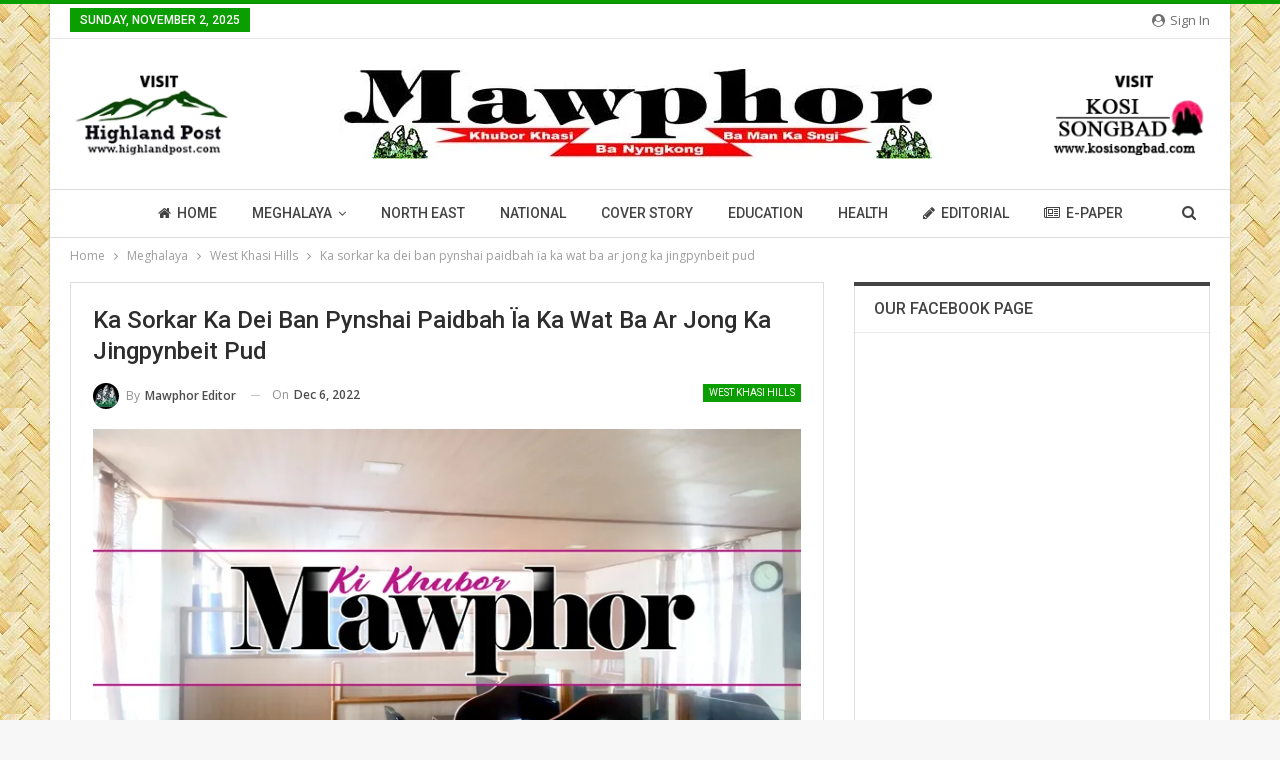

--- FILE ---
content_type: text/html; charset=UTF-8
request_url: https://mawphor.com/ka-sorkar-ka-dei-ban-pynshai-paidbah-ia-ka-wat-ba-ar-jong-ka-jingpynbeit-pud/
body_size: 29623
content:
	<!DOCTYPE html>
		<!--[if IE 8]>
	<html class="ie ie8" dir="ltr" lang="en-US" prefix="og: https://ogp.me/ns#"> <![endif]-->
	<!--[if IE 9]>
	<html class="ie ie9" dir="ltr" lang="en-US" prefix="og: https://ogp.me/ns#"> <![endif]-->
	<!--[if gt IE 9]><!-->
<html dir="ltr" lang="en-US" prefix="og: https://ogp.me/ns#"> <!--<![endif]-->
	<head>
				<meta charset="UTF-8">
		<meta http-equiv="X-UA-Compatible" content="IE=edge">
		<meta name="viewport" content="width=device-width, initial-scale=1.0">
		<link rel="pingback" href="https://mawphor.com/xmlrpc.php"/>

		<title>Ka sorkar ka dei ban pynshai paidbah ïa ka wat ba ar jong ka jingpynbeit pud - Mawphor</title>
	<style>img:is([sizes="auto" i], [sizes^="auto," i]) { contain-intrinsic-size: 3000px 1500px }</style>
	
		<!-- All in One SEO 4.6.4 - aioseo.com -->
		<meta name="description" content="Nongstoiñ, Nohprah 5: “Ka jingshim rai jong ki Myntri Rangbah jong ka sorkar Meghalaya bad Assam, ban pynbeit ïa u pud u sam hapoh ka 15 tarik u bnai Kyllalyngkot ban wan ha ki lai tylli ki jaka jong ka West Khasi Hills ka Tarabari, Gizang reserve forest bad Hahim sector ka long kaba dei" />
		<meta name="robots" content="max-image-preview:large" />
		<meta name="google-site-verification" content="PoX_mH3XUHhXt0r19-vxKC0USRD71WEJ3o8COQgFWes" />
		<link rel="canonical" href="https://mawphor.com/ka-sorkar-ka-dei-ban-pynshai-paidbah-ia-ka-wat-ba-ar-jong-ka-jingpynbeit-pud/" />
		<meta name="generator" content="All in One SEO (AIOSEO) 4.6.4" />

		<!-- Google tag (gtag.js) -->
<script async src="https://www.googletagmanager.com/gtag/js?id=G-7LEEN6LL5B"></script>
<script>
  window.dataLayer = window.dataLayer || [];
  function gtag(){dataLayer.push(arguments);}
  gtag('js', new Date());

  gtag('config', 'G-7LEEN6LL5B');
</script>
		<meta property="og:locale" content="en_US" />
		<meta property="og:site_name" content="Mawphor - Khubor Khasi Ba Nyngkong Ba Man Ka Sngi" />
		<meta property="og:type" content="article" />
		<meta property="og:title" content="Ka sorkar ka dei ban pynshai paidbah ïa ka wat ba ar jong ka jingpynbeit pud - Mawphor" />
		<meta property="og:description" content="Nongstoiñ, Nohprah 5: “Ka jingshim rai jong ki Myntri Rangbah jong ka sorkar Meghalaya bad Assam, ban pynbeit ïa u pud u sam hapoh ka 15 tarik u bnai Kyllalyngkot ban wan ha ki lai tylli ki jaka jong ka West Khasi Hills ka Tarabari, Gizang reserve forest bad Hahim sector ka long kaba dei" />
		<meta property="og:url" content="https://mawphor.com/ka-sorkar-ka-dei-ban-pynshai-paidbah-ia-ka-wat-ba-ar-jong-ka-jingpynbeit-pud/" />
		<meta property="og:image" content="https://mawphor.com/wp-content/uploads/2022/07/mawphor-1.jpg" />
		<meta property="og:image:secure_url" content="https://mawphor.com/wp-content/uploads/2022/07/mawphor-1.jpg" />
		<meta property="og:image:width" content="750" />
		<meta property="og:image:height" content="375" />
		<meta property="article:published_time" content="2022-12-06T09:57:55+00:00" />
		<meta property="article:modified_time" content="2022-12-06T09:57:55+00:00" />
		<meta property="article:publisher" content="https://www.facebook.com/Mawphor" />
		<meta name="twitter:card" content="summary_large_image" />
		<meta name="twitter:site" content="@Mawphor" />
		<meta name="twitter:title" content="Ka sorkar ka dei ban pynshai paidbah ïa ka wat ba ar jong ka jingpynbeit pud - Mawphor" />
		<meta name="twitter:description" content="Nongstoiñ, Nohprah 5: “Ka jingshim rai jong ki Myntri Rangbah jong ka sorkar Meghalaya bad Assam, ban pynbeit ïa u pud u sam hapoh ka 15 tarik u bnai Kyllalyngkot ban wan ha ki lai tylli ki jaka jong ka West Khasi Hills ka Tarabari, Gizang reserve forest bad Hahim sector ka long kaba dei" />
		<meta name="twitter:creator" content="@Mawphor" />
		<meta name="twitter:image" content="https://mawphor.com/wp-content/uploads/2022/07/mawphor-1.jpg" />
		<meta name="twitter:label1" content="Written by" />
		<meta name="twitter:data1" content="Mawphor Editor" />
		<meta name="twitter:label2" content="Est. reading time" />
		<meta name="twitter:data2" content="2 minutes" />
		<script type="application/ld+json" class="aioseo-schema">
			{"@context":"https:\/\/schema.org","@graph":[{"@type":"BlogPosting","@id":"https:\/\/mawphor.com\/ka-sorkar-ka-dei-ban-pynshai-paidbah-ia-ka-wat-ba-ar-jong-ka-jingpynbeit-pud\/#blogposting","name":"Ka sorkar ka dei ban pynshai paidbah \u00efa ka wat ba ar jong ka jingpynbeit pud - Mawphor","headline":"Ka sorkar ka dei ban pynshai paidbah \u00efa ka wat ba ar jong ka jingpynbeit pud","author":{"@id":"https:\/\/mawphor.com\/author\/editor2\/#author"},"publisher":{"@id":"https:\/\/mawphor.com\/#organization"},"image":{"@type":"ImageObject","url":"https:\/\/mawphor.com\/wp-content\/uploads\/2022\/07\/mawphor-1.jpg","width":750,"height":375},"datePublished":"2022-12-06T15:27:55+05:30","dateModified":"2022-12-06T15:27:55+05:30","inLanguage":"en-US","mainEntityOfPage":{"@id":"https:\/\/mawphor.com\/ka-sorkar-ka-dei-ban-pynshai-paidbah-ia-ka-wat-ba-ar-jong-ka-jingpynbeit-pud\/#webpage"},"isPartOf":{"@id":"https:\/\/mawphor.com\/ka-sorkar-ka-dei-ban-pynshai-paidbah-ia-ka-wat-ba-ar-jong-ka-jingpynbeit-pud\/#webpage"},"articleSection":"West Khasi Hills"},{"@type":"BreadcrumbList","@id":"https:\/\/mawphor.com\/ka-sorkar-ka-dei-ban-pynshai-paidbah-ia-ka-wat-ba-ar-jong-ka-jingpynbeit-pud\/#breadcrumblist","itemListElement":[{"@type":"ListItem","@id":"https:\/\/mawphor.com\/#listItem","position":1,"name":"Home","item":"https:\/\/mawphor.com\/","nextItem":"https:\/\/mawphor.com\/ka-sorkar-ka-dei-ban-pynshai-paidbah-ia-ka-wat-ba-ar-jong-ka-jingpynbeit-pud\/#listItem"},{"@type":"ListItem","@id":"https:\/\/mawphor.com\/ka-sorkar-ka-dei-ban-pynshai-paidbah-ia-ka-wat-ba-ar-jong-ka-jingpynbeit-pud\/#listItem","position":2,"name":"Ka sorkar ka dei ban pynshai paidbah \u00efa ka wat ba ar jong ka jingpynbeit pud","previousItem":"https:\/\/mawphor.com\/#listItem"}]},{"@type":"Organization","@id":"https:\/\/mawphor.com\/#organization","name":"Mawphor","description":"Khubor Khasi Ba Nyngkong Ba Man Ka Sngi","url":"https:\/\/mawphor.com\/","telephone":"+918415010478","logo":{"@type":"ImageObject","url":"https:\/\/mawphor.com\/wp-content\/uploads\/2022\/02\/mawphor_logo.jpg","@id":"https:\/\/mawphor.com\/ka-sorkar-ka-dei-ban-pynshai-paidbah-ia-ka-wat-ba-ar-jong-ka-jingpynbeit-pud\/#organizationLogo","width":600,"height":90},"image":{"@id":"https:\/\/mawphor.com\/ka-sorkar-ka-dei-ban-pynshai-paidbah-ia-ka-wat-ba-ar-jong-ka-jingpynbeit-pud\/#organizationLogo"},"sameAs":["https:\/\/www.facebook.com\/Mawphor","https:\/\/twitter.com\/Mawphor","https:\/\/youtube.com\/channel\/UCHxoMwq4TNPT7460MHWhNLg"]},{"@type":"Person","@id":"https:\/\/mawphor.com\/author\/editor2\/#author","url":"https:\/\/mawphor.com\/author\/editor2\/","name":"Mawphor Editor","image":{"@type":"ImageObject","@id":"https:\/\/mawphor.com\/ka-sorkar-ka-dei-ban-pynshai-paidbah-ia-ka-wat-ba-ar-jong-ka-jingpynbeit-pud\/#authorImage","url":"https:\/\/mawphor.com\/wp-content\/uploads\/2022\/02\/favicon-150x150.jpg","width":96,"height":96,"caption":"Mawphor Editor"}},{"@type":"WebPage","@id":"https:\/\/mawphor.com\/ka-sorkar-ka-dei-ban-pynshai-paidbah-ia-ka-wat-ba-ar-jong-ka-jingpynbeit-pud\/#webpage","url":"https:\/\/mawphor.com\/ka-sorkar-ka-dei-ban-pynshai-paidbah-ia-ka-wat-ba-ar-jong-ka-jingpynbeit-pud\/","name":"Ka sorkar ka dei ban pynshai paidbah \u00efa ka wat ba ar jong ka jingpynbeit pud - Mawphor","description":"Nongstoi\u00f1, Nohprah 5: \u201cKa jingshim rai jong ki Myntri Rangbah jong ka sorkar Meghalaya bad Assam, ban pynbeit \u00efa u pud u sam hapoh ka 15 tarik u bnai Kyllalyngkot ban wan ha ki lai tylli ki jaka jong ka West Khasi Hills ka Tarabari, Gizang reserve forest bad Hahim sector ka long kaba dei","inLanguage":"en-US","isPartOf":{"@id":"https:\/\/mawphor.com\/#website"},"breadcrumb":{"@id":"https:\/\/mawphor.com\/ka-sorkar-ka-dei-ban-pynshai-paidbah-ia-ka-wat-ba-ar-jong-ka-jingpynbeit-pud\/#breadcrumblist"},"author":{"@id":"https:\/\/mawphor.com\/author\/editor2\/#author"},"creator":{"@id":"https:\/\/mawphor.com\/author\/editor2\/#author"},"image":{"@type":"ImageObject","url":"https:\/\/mawphor.com\/wp-content\/uploads\/2022\/07\/mawphor-1.jpg","@id":"https:\/\/mawphor.com\/ka-sorkar-ka-dei-ban-pynshai-paidbah-ia-ka-wat-ba-ar-jong-ka-jingpynbeit-pud\/#mainImage","width":750,"height":375},"primaryImageOfPage":{"@id":"https:\/\/mawphor.com\/ka-sorkar-ka-dei-ban-pynshai-paidbah-ia-ka-wat-ba-ar-jong-ka-jingpynbeit-pud\/#mainImage"},"datePublished":"2022-12-06T15:27:55+05:30","dateModified":"2022-12-06T15:27:55+05:30"},{"@type":"WebSite","@id":"https:\/\/mawphor.com\/#website","url":"https:\/\/mawphor.com\/","name":"Mawphor","description":"Khubor Khasi Ba Nyngkong Ba Man Ka Sngi","inLanguage":"en-US","publisher":{"@id":"https:\/\/mawphor.com\/#organization"}}]}
		</script>
		<!-- All in One SEO -->


<!-- Better Open Graph, Schema.org & Twitter Integration -->
<meta property="og:locale" content="en_us"/>
<meta property="og:site_name" content="Mawphor"/>
<meta property="og:url" content="https://mawphor.com/ka-sorkar-ka-dei-ban-pynshai-paidbah-ia-ka-wat-ba-ar-jong-ka-jingpynbeit-pud/"/>
<meta property="og:title" content="Ka sorkar ka dei ban pynshai paidbah ïa ka wat ba ar jong ka jingpynbeit pud"/>
<meta property="og:image" content="https://mawphor.com/wp-content/uploads/2022/07/mawphor-1.jpg"/>
<meta property="article:section" content="West Khasi Hills"/>
<meta property="og:description" content="Nongstoiñ, Nohprah 5: “Ka jingshim rai jong ki Myntri Rangbah jong ka sorkar Meghalaya bad Assam, ban pynbeit ïa u pud u sam hapoh ka 15 tarik u bnai Kyllalyngkot ban wan ha ki lai tylli ki jaka jong ka West Khasi Hills ka Tarabari, Gizang reserve fo"/>
<meta property="og:type" content="article"/>
<meta name="twitter:card" content="summary"/>
<meta name="twitter:url" content="https://mawphor.com/ka-sorkar-ka-dei-ban-pynshai-paidbah-ia-ka-wat-ba-ar-jong-ka-jingpynbeit-pud/"/>
<meta name="twitter:title" content="Ka sorkar ka dei ban pynshai paidbah ïa ka wat ba ar jong ka jingpynbeit pud"/>
<meta name="twitter:description" content="Nongstoiñ, Nohprah 5: “Ka jingshim rai jong ki Myntri Rangbah jong ka sorkar Meghalaya bad Assam, ban pynbeit ïa u pud u sam hapoh ka 15 tarik u bnai Kyllalyngkot ban wan ha ki lai tylli ki jaka jong ka West Khasi Hills ka Tarabari, Gizang reserve fo"/>
<meta name="twitter:image" content="https://mawphor.com/wp-content/uploads/2022/07/mawphor-1.jpg"/>
<!-- / Better Open Graph, Schema.org & Twitter Integration. -->
<link rel='dns-prefetch' href='//fonts.googleapis.com' />
<link rel="alternate" type="application/rss+xml" title="Mawphor &raquo; Feed" href="https://mawphor.com/feed/" />
<link rel="alternate" type="application/rss+xml" title="Mawphor &raquo; Comments Feed" href="https://mawphor.com/comments/feed/" />
<link rel="alternate" type="application/rss+xml" title="Mawphor &raquo; Ka sorkar ka dei ban pynshai paidbah ïa ka wat ba ar jong ka jingpynbeit pud Comments Feed" href="https://mawphor.com/ka-sorkar-ka-dei-ban-pynshai-paidbah-ia-ka-wat-ba-ar-jong-ka-jingpynbeit-pud/feed/" />

<link rel='stylesheet' id='wp-block-library-css' href='https://mawphor.com/wp-includes/css/dist/block-library/style.min.css?ver=6.8.3' type='text/css' media='all' />
<style id='classic-theme-styles-inline-css' type='text/css'>
/*! This file is auto-generated */
.wp-block-button__link{color:#fff;background-color:#32373c;border-radius:9999px;box-shadow:none;text-decoration:none;padding:calc(.667em + 2px) calc(1.333em + 2px);font-size:1.125em}.wp-block-file__button{background:#32373c;color:#fff;text-decoration:none}
</style>
<style id='global-styles-inline-css' type='text/css'>
:root{--wp--preset--aspect-ratio--square: 1;--wp--preset--aspect-ratio--4-3: 4/3;--wp--preset--aspect-ratio--3-4: 3/4;--wp--preset--aspect-ratio--3-2: 3/2;--wp--preset--aspect-ratio--2-3: 2/3;--wp--preset--aspect-ratio--16-9: 16/9;--wp--preset--aspect-ratio--9-16: 9/16;--wp--preset--color--black: #000000;--wp--preset--color--cyan-bluish-gray: #abb8c3;--wp--preset--color--white: #ffffff;--wp--preset--color--pale-pink: #f78da7;--wp--preset--color--vivid-red: #cf2e2e;--wp--preset--color--luminous-vivid-orange: #ff6900;--wp--preset--color--luminous-vivid-amber: #fcb900;--wp--preset--color--light-green-cyan: #7bdcb5;--wp--preset--color--vivid-green-cyan: #00d084;--wp--preset--color--pale-cyan-blue: #8ed1fc;--wp--preset--color--vivid-cyan-blue: #0693e3;--wp--preset--color--vivid-purple: #9b51e0;--wp--preset--gradient--vivid-cyan-blue-to-vivid-purple: linear-gradient(135deg,rgba(6,147,227,1) 0%,rgb(155,81,224) 100%);--wp--preset--gradient--light-green-cyan-to-vivid-green-cyan: linear-gradient(135deg,rgb(122,220,180) 0%,rgb(0,208,130) 100%);--wp--preset--gradient--luminous-vivid-amber-to-luminous-vivid-orange: linear-gradient(135deg,rgba(252,185,0,1) 0%,rgba(255,105,0,1) 100%);--wp--preset--gradient--luminous-vivid-orange-to-vivid-red: linear-gradient(135deg,rgba(255,105,0,1) 0%,rgb(207,46,46) 100%);--wp--preset--gradient--very-light-gray-to-cyan-bluish-gray: linear-gradient(135deg,rgb(238,238,238) 0%,rgb(169,184,195) 100%);--wp--preset--gradient--cool-to-warm-spectrum: linear-gradient(135deg,rgb(74,234,220) 0%,rgb(151,120,209) 20%,rgb(207,42,186) 40%,rgb(238,44,130) 60%,rgb(251,105,98) 80%,rgb(254,248,76) 100%);--wp--preset--gradient--blush-light-purple: linear-gradient(135deg,rgb(255,206,236) 0%,rgb(152,150,240) 100%);--wp--preset--gradient--blush-bordeaux: linear-gradient(135deg,rgb(254,205,165) 0%,rgb(254,45,45) 50%,rgb(107,0,62) 100%);--wp--preset--gradient--luminous-dusk: linear-gradient(135deg,rgb(255,203,112) 0%,rgb(199,81,192) 50%,rgb(65,88,208) 100%);--wp--preset--gradient--pale-ocean: linear-gradient(135deg,rgb(255,245,203) 0%,rgb(182,227,212) 50%,rgb(51,167,181) 100%);--wp--preset--gradient--electric-grass: linear-gradient(135deg,rgb(202,248,128) 0%,rgb(113,206,126) 100%);--wp--preset--gradient--midnight: linear-gradient(135deg,rgb(2,3,129) 0%,rgb(40,116,252) 100%);--wp--preset--font-size--small: 13px;--wp--preset--font-size--medium: 20px;--wp--preset--font-size--large: 36px;--wp--preset--font-size--x-large: 42px;--wp--preset--spacing--20: 0.44rem;--wp--preset--spacing--30: 0.67rem;--wp--preset--spacing--40: 1rem;--wp--preset--spacing--50: 1.5rem;--wp--preset--spacing--60: 2.25rem;--wp--preset--spacing--70: 3.38rem;--wp--preset--spacing--80: 5.06rem;--wp--preset--shadow--natural: 6px 6px 9px rgba(0, 0, 0, 0.2);--wp--preset--shadow--deep: 12px 12px 50px rgba(0, 0, 0, 0.4);--wp--preset--shadow--sharp: 6px 6px 0px rgba(0, 0, 0, 0.2);--wp--preset--shadow--outlined: 6px 6px 0px -3px rgba(255, 255, 255, 1), 6px 6px rgba(0, 0, 0, 1);--wp--preset--shadow--crisp: 6px 6px 0px rgba(0, 0, 0, 1);}:where(.is-layout-flex){gap: 0.5em;}:where(.is-layout-grid){gap: 0.5em;}body .is-layout-flex{display: flex;}.is-layout-flex{flex-wrap: wrap;align-items: center;}.is-layout-flex > :is(*, div){margin: 0;}body .is-layout-grid{display: grid;}.is-layout-grid > :is(*, div){margin: 0;}:where(.wp-block-columns.is-layout-flex){gap: 2em;}:where(.wp-block-columns.is-layout-grid){gap: 2em;}:where(.wp-block-post-template.is-layout-flex){gap: 1.25em;}:where(.wp-block-post-template.is-layout-grid){gap: 1.25em;}.has-black-color{color: var(--wp--preset--color--black) !important;}.has-cyan-bluish-gray-color{color: var(--wp--preset--color--cyan-bluish-gray) !important;}.has-white-color{color: var(--wp--preset--color--white) !important;}.has-pale-pink-color{color: var(--wp--preset--color--pale-pink) !important;}.has-vivid-red-color{color: var(--wp--preset--color--vivid-red) !important;}.has-luminous-vivid-orange-color{color: var(--wp--preset--color--luminous-vivid-orange) !important;}.has-luminous-vivid-amber-color{color: var(--wp--preset--color--luminous-vivid-amber) !important;}.has-light-green-cyan-color{color: var(--wp--preset--color--light-green-cyan) !important;}.has-vivid-green-cyan-color{color: var(--wp--preset--color--vivid-green-cyan) !important;}.has-pale-cyan-blue-color{color: var(--wp--preset--color--pale-cyan-blue) !important;}.has-vivid-cyan-blue-color{color: var(--wp--preset--color--vivid-cyan-blue) !important;}.has-vivid-purple-color{color: var(--wp--preset--color--vivid-purple) !important;}.has-black-background-color{background-color: var(--wp--preset--color--black) !important;}.has-cyan-bluish-gray-background-color{background-color: var(--wp--preset--color--cyan-bluish-gray) !important;}.has-white-background-color{background-color: var(--wp--preset--color--white) !important;}.has-pale-pink-background-color{background-color: var(--wp--preset--color--pale-pink) !important;}.has-vivid-red-background-color{background-color: var(--wp--preset--color--vivid-red) !important;}.has-luminous-vivid-orange-background-color{background-color: var(--wp--preset--color--luminous-vivid-orange) !important;}.has-luminous-vivid-amber-background-color{background-color: var(--wp--preset--color--luminous-vivid-amber) !important;}.has-light-green-cyan-background-color{background-color: var(--wp--preset--color--light-green-cyan) !important;}.has-vivid-green-cyan-background-color{background-color: var(--wp--preset--color--vivid-green-cyan) !important;}.has-pale-cyan-blue-background-color{background-color: var(--wp--preset--color--pale-cyan-blue) !important;}.has-vivid-cyan-blue-background-color{background-color: var(--wp--preset--color--vivid-cyan-blue) !important;}.has-vivid-purple-background-color{background-color: var(--wp--preset--color--vivid-purple) !important;}.has-black-border-color{border-color: var(--wp--preset--color--black) !important;}.has-cyan-bluish-gray-border-color{border-color: var(--wp--preset--color--cyan-bluish-gray) !important;}.has-white-border-color{border-color: var(--wp--preset--color--white) !important;}.has-pale-pink-border-color{border-color: var(--wp--preset--color--pale-pink) !important;}.has-vivid-red-border-color{border-color: var(--wp--preset--color--vivid-red) !important;}.has-luminous-vivid-orange-border-color{border-color: var(--wp--preset--color--luminous-vivid-orange) !important;}.has-luminous-vivid-amber-border-color{border-color: var(--wp--preset--color--luminous-vivid-amber) !important;}.has-light-green-cyan-border-color{border-color: var(--wp--preset--color--light-green-cyan) !important;}.has-vivid-green-cyan-border-color{border-color: var(--wp--preset--color--vivid-green-cyan) !important;}.has-pale-cyan-blue-border-color{border-color: var(--wp--preset--color--pale-cyan-blue) !important;}.has-vivid-cyan-blue-border-color{border-color: var(--wp--preset--color--vivid-cyan-blue) !important;}.has-vivid-purple-border-color{border-color: var(--wp--preset--color--vivid-purple) !important;}.has-vivid-cyan-blue-to-vivid-purple-gradient-background{background: var(--wp--preset--gradient--vivid-cyan-blue-to-vivid-purple) !important;}.has-light-green-cyan-to-vivid-green-cyan-gradient-background{background: var(--wp--preset--gradient--light-green-cyan-to-vivid-green-cyan) !important;}.has-luminous-vivid-amber-to-luminous-vivid-orange-gradient-background{background: var(--wp--preset--gradient--luminous-vivid-amber-to-luminous-vivid-orange) !important;}.has-luminous-vivid-orange-to-vivid-red-gradient-background{background: var(--wp--preset--gradient--luminous-vivid-orange-to-vivid-red) !important;}.has-very-light-gray-to-cyan-bluish-gray-gradient-background{background: var(--wp--preset--gradient--very-light-gray-to-cyan-bluish-gray) !important;}.has-cool-to-warm-spectrum-gradient-background{background: var(--wp--preset--gradient--cool-to-warm-spectrum) !important;}.has-blush-light-purple-gradient-background{background: var(--wp--preset--gradient--blush-light-purple) !important;}.has-blush-bordeaux-gradient-background{background: var(--wp--preset--gradient--blush-bordeaux) !important;}.has-luminous-dusk-gradient-background{background: var(--wp--preset--gradient--luminous-dusk) !important;}.has-pale-ocean-gradient-background{background: var(--wp--preset--gradient--pale-ocean) !important;}.has-electric-grass-gradient-background{background: var(--wp--preset--gradient--electric-grass) !important;}.has-midnight-gradient-background{background: var(--wp--preset--gradient--midnight) !important;}.has-small-font-size{font-size: var(--wp--preset--font-size--small) !important;}.has-medium-font-size{font-size: var(--wp--preset--font-size--medium) !important;}.has-large-font-size{font-size: var(--wp--preset--font-size--large) !important;}.has-x-large-font-size{font-size: var(--wp--preset--font-size--x-large) !important;}
:where(.wp-block-post-template.is-layout-flex){gap: 1.25em;}:where(.wp-block-post-template.is-layout-grid){gap: 1.25em;}
:where(.wp-block-columns.is-layout-flex){gap: 2em;}:where(.wp-block-columns.is-layout-grid){gap: 2em;}
:root :where(.wp-block-pullquote){font-size: 1.5em;line-height: 1.6;}
</style>
<link rel='stylesheet' id='publisher-child-css' href='https://mawphor.com/wp-content/themes/mawphor-child/style.css?ver=1.0.0' type='text/css' media='all' />
<link rel='stylesheet' id='better-framework-main-fonts-css' href='https://fonts.googleapis.com/css?family=Open+Sans:400,600%7CRoboto:400,500,400italic&#038;display=swap' type='text/css' media='all' />
<script type="text/javascript" src="https://mawphor.com/wp-includes/js/jquery/jquery.min.js?ver=3.7.1" id="jquery-core-js"></script>
<script type="text/javascript" src="https://mawphor.com/wp-includes/js/jquery/jquery-migrate.min.js?ver=3.4.1" id="jquery-migrate-js"></script>
<!--[if lt IE 9]>
<script type="text/javascript" src="https://mawphor.com/wp-content/themes/mawphor/includes/libs/better-framework/assets/js/html5shiv.min.js?ver=3.15.0" id="bf-html5shiv-js"></script>
<![endif]-->
<!--[if lt IE 9]>
<script type="text/javascript" src="https://mawphor.com/wp-content/themes/mawphor/includes/libs/better-framework/assets/js/respond.min.js?ver=3.15.0" id="bf-respond-js"></script>
<![endif]-->
<script></script><link rel="https://api.w.org/" href="https://mawphor.com/wp-json/" /><link rel="alternate" title="JSON" type="application/json" href="https://mawphor.com/wp-json/wp/v2/posts/23277" /><link rel="EditURI" type="application/rsd+xml" title="RSD" href="https://mawphor.com/xmlrpc.php?rsd" />
<meta name="generator" content="WordPress 6.8.3" />
<link rel='shortlink' href='https://mawphor.com/?p=23277' />
<link rel="alternate" title="oEmbed (JSON)" type="application/json+oembed" href="https://mawphor.com/wp-json/oembed/1.0/embed?url=https%3A%2F%2Fmawphor.com%2Fka-sorkar-ka-dei-ban-pynshai-paidbah-ia-ka-wat-ba-ar-jong-ka-jingpynbeit-pud%2F" />
<link rel="alternate" title="oEmbed (XML)" type="text/xml+oembed" href="https://mawphor.com/wp-json/oembed/1.0/embed?url=https%3A%2F%2Fmawphor.com%2Fka-sorkar-ka-dei-ban-pynshai-paidbah-ia-ka-wat-ba-ar-jong-ka-jingpynbeit-pud%2F&#038;format=xml" />
<meta name="generator" content="Powered by WPBakery Page Builder - drag and drop page builder for WordPress."/>
<script type="application/ld+json">{
    "@context": "http://schema.org/",
    "@type": "Organization",
    "@id": "#organization",
    "logo": {
        "@type": "ImageObject",
        "url": "http://mawphor.com/wp-content/uploads/2022/02/mawphor_logo.jpg"
    },
    "url": "https://mawphor.com/",
    "name": "Mawphor",
    "description": "Khubor Khasi Ba Nyngkong Ba Man Ka Sngi"
}</script>
<script type="application/ld+json">{
    "@context": "http://schema.org/",
    "@type": "WebSite",
    "name": "Mawphor",
    "alternateName": "Khubor Khasi Ba Nyngkong Ba Man Ka Sngi",
    "url": "https://mawphor.com/"
}</script>
<script type="application/ld+json">{
    "@context": "http://schema.org/",
    "@type": "BlogPosting",
    "headline": "Ka sorkar ka dei ban pynshai paidbah \u00efa ka wat ba ar jong ka jingpynbeit pud",
    "description": "Nongstoi\u00f1, Nohprah 5: \u201cKa jingshim rai jong ki Myntri Rangbah jong ka sorkar Meghalaya bad Assam, ban pynbeit \u00efa u pud u sam hapoh ka 15 tarik u bnai Kyllalyngkot ban wan ha ki lai tylli ki jaka jong ka West Khasi Hills ka Tarabari, Gizang reserve fo",
    "datePublished": "2022-12-06",
    "dateModified": "2022-12-06",
    "author": {
        "@type": "Person",
        "@id": "#person-MawphorEditor",
        "name": "Mawphor Editor"
    },
    "image": "https://mawphor.com/wp-content/uploads/2022/07/mawphor-1.jpg",
    "interactionStatistic": [
        {
            "@type": "InteractionCounter",
            "interactionType": "http://schema.org/CommentAction",
            "userInteractionCount": "0"
        }
    ],
    "publisher": {
        "@id": "#organization"
    },
    "mainEntityOfPage": "https://mawphor.com/ka-sorkar-ka-dei-ban-pynshai-paidbah-ia-ka-wat-ba-ar-jong-ka-jingpynbeit-pud/"
}</script>
<link rel='stylesheet' id='bf-minifed-css-1' href='https://mawphor.com/wp-content/bs-booster-cache/d3a70bca90925e7a1b61472b0bb72e4d.css' type='text/css' media='all' />
<link rel='stylesheet' id='1.0.0-1728671017' href='https://mawphor.com/wp-content/bs-booster-cache/d6d546ffd98a9230976cc1a1b86857c0.css' type='text/css' media='all' />
<link rel="icon" href="https://mawphor.com/wp-content/uploads/2022/02/cropped-favicon-32x32.jpg" sizes="32x32" />
<link rel="icon" href="https://mawphor.com/wp-content/uploads/2022/02/cropped-favicon-192x192.jpg" sizes="192x192" />
<link rel="apple-touch-icon" href="https://mawphor.com/wp-content/uploads/2022/02/cropped-favicon-180x180.jpg" />
<meta name="msapplication-TileImage" content="https://mawphor.com/wp-content/uploads/2022/02/cropped-favicon-270x270.jpg" />
<noscript><style> .wpb_animate_when_almost_visible { opacity: 1; }</style></noscript>	</head>

<body class="wp-singular post-template-default single single-post postid-23277 single-format-standard wp-theme-mawphor wp-child-theme-mawphor-child bs-theme bs-publisher bs-publisher-clean-tech active-light-box active-top-line ltr close-rh page-layout-2-col page-layout-2-col-right boxed active-sticky-sidebar main-menu-sticky-smart main-menu-full-width active-ajax-search single-prim-cat-27 single-cat-27  wpb-js-composer js-comp-ver-7.7.1 vc_responsive bs-ll-a" dir="ltr">
		<div class="main-wrap content-main-wrap">
			<header id="header" class="site-header header-style-1 full-width h-a-ad" itemscope="itemscope" itemtype="https://schema.org/WPHeader">
		<section class="topbar topbar-style-1 hidden-xs hidden-xs">
	<div class="content-wrap">
		<div class="container">
			<div class="topbar-inner clearfix">

									<div class="section-links">
													<a class="topbar-sign-in "
							   data-toggle="modal" data-target="#bsLoginModal">
								<i class="fa fa-user-circle"></i> Sign in							</a>

							<div class="modal sign-in-modal fade" id="bsLoginModal" tabindex="-1" role="dialog"
							     style="display: none">
								<div class="modal-dialog" role="document">
									<div class="modal-content">
											<span class="close-modal" data-dismiss="modal" aria-label="Close"><i
														class="fa fa-close"></i></span>
										<div class="modal-body">
											<div id="form_26663_" class="bs-shortcode bs-login-shortcode ">
		<div class="bs-login bs-type-login"  style="display:none">

					<div class="bs-login-panel bs-login-sign-panel bs-current-login-panel">
								<form name="loginform"
				      action="https://mawphor.com/wp-login.php" method="post">

					
					<div class="login-header">
						<span class="login-icon fa fa-user-circle main-color"></span>
						<p>Welcome, Login to your account.</p>
					</div>
					
					<div class="login-field login-username">
						<input type="text" name="log" id="form_26663_user_login" class="input"
						       value="" size="20"
						       placeholder="Username or Email..." required/>
					</div>

					<div class="login-field login-password">
						<input type="password" name="pwd" id="form_26663_user_pass"
						       class="input"
						       value="" size="20" placeholder="Password..."
						       required/>
					</div>

					
					<div class="login-field">
						<a href="https://mawphor.com/wp-login.php?action=lostpassword&redirect_to=https%3A%2F%2Fmawphor.com%2Fka-sorkar-ka-dei-ban-pynshai-paidbah-ia-ka-wat-ba-ar-jong-ka-jingpynbeit-pud%2F"
						   class="go-reset-panel">Forget password?</a>

													<span class="login-remember">
							<input class="remember-checkbox" name="rememberme" type="checkbox"
							       id="form_26663_rememberme"
							       value="forever"  />
							<label class="remember-label">Remember me</label>
						</span>
											</div>

					
					<div class="login-field login-submit">
						<input type="submit" name="wp-submit"
						       class="button-primary login-btn"
						       value="Log In"/>
						<input type="hidden" name="redirect_to" value="https://mawphor.com/ka-sorkar-ka-dei-ban-pynshai-paidbah-ia-ka-wat-ba-ar-jong-ka-jingpynbeit-pud/"/>
					</div>

									</form>
			</div>

			<div class="bs-login-panel bs-login-reset-panel">

				<span class="go-login-panel"><i
							class="fa fa-angle-left"></i> Sign in</span>

				<div class="bs-login-reset-panel-inner">
					<div class="login-header">
						<span class="login-icon fa fa-support"></span>
						<p>Recover your password.</p>
						<p>A password will be e-mailed to you.</p>
					</div>
										<form name="lostpasswordform" id="form_26663_lostpasswordform"
					      action="https://mawphor.com/wp-login.php?action=lostpassword"
					      method="post">

						<div class="login-field reset-username">
							<input type="text" name="user_login" class="input" value=""
							       placeholder="Username or Email..."
							       required/>
						</div>

						
						<div class="login-field reset-submit">

							<input type="hidden" name="redirect_to" value=""/>
							<input type="submit" name="wp-submit" class="login-btn"
							       value="Send My Password"/>

						</div>
					</form>
				</div>
			</div>
			</div>
	</div>
										</div>
									</div>
								</div>
							</div>
												</div>
				
				<div class="section-menu">
						<div id="menu-top" class="menu top-menu-wrapper" role="navigation" itemscope="itemscope" itemtype="https://schema.org/SiteNavigationElement">
		<nav class="top-menu-container">

			<ul id="top-navigation" class="top-menu menu clearfix bsm-pure">
									<li id="topbar-date" class="menu-item menu-item-date">
					<span
						class="topbar-date">Sunday, November 2, 2025</span>
					</li>
								</ul>

		</nav>
	</div>
				</div>
			</div>
		</div>
	</div>
</section>
		<div class="header-inner">
			<div class="content-wrap">
				<div class="container">
											<div class="row">
							<div class="row-height">

								<div class="sidebar-col sidebar-col-ad-left col-xs-2">
									<div class="col-inside">
										
											<aside id="sidebar" class="sidebar" role="complementary" itemscope="itemscope" itemtype="https://schema.org/WPSideBar">
												<div class="rxmdnqjw rxmdnqjw-pubadban rxmdnqjw-show-desktop rxmdnqjw-show-tablet-portrait rxmdnqjw-show-tablet-landscape rxmdnqjw-show-phone rxmdnqjw-loc-header_aside_logo_left rxmdnqjw-align-left rxmdnqjw-column-1 rxmdnqjw-clearfix no-bg-box-model"><div id="rxmdnqjw-132-2054848718" class="rxmdnqjw-container rxmdnqjw-type-image " itemscope="" itemtype="https://schema.org/WPAdBlock" data-adid="132" data-type="image"><a itemprop="url" class="rxmdnqjw-link" href="https://highlandpost.com/" target="_blank" ><img class="rxmdnqjw-image" src="https://mawphor.com/wp-content/uploads/2022/02/hp_logo.png.webp" alt="header_left" /></a></div></div>											</aside>
																				</div>
								</div>

								<div class="logo-col col-xs-8">
									<div class="col-inside">
										<div id="site-branding" class="site-branding">
	<p  id="site-title" class="logo h1 img-logo">
	<a href="https://mawphor.com/" itemprop="url" rel="home">
					<img id="site-logo" src="http://mawphor.com/wp-content/uploads/2022/02/mawphor_logo.jpg.webp"
			     alt="Mawphor"  />

			<span class="site-title">Mawphor - Khubor Khasi Ba Nyngkong Ba Man Ka Sngi</span>
				</a>
</p>
</div><!-- .site-branding -->
									</div>
								</div>

								<div class="sidebar-col sidebar-col-ad-right col-xs-2">
									<div class="col-inside">
										
											<aside id="sidebar" class="sidebar" role="complementary" itemscope="itemscope" itemtype="https://schema.org/WPSideBar">
												<div class="rxmdnqjw rxmdnqjw-pubadban rxmdnqjw-show-desktop rxmdnqjw-show-tablet-portrait rxmdnqjw-show-tablet-landscape rxmdnqjw-show-phone rxmdnqjw-loc-header_aside_logo_right rxmdnqjw-align-right rxmdnqjw-column-1 rxmdnqjw-clearfix no-bg-box-model"><div id="rxmdnqjw-157-263685309" class="rxmdnqjw-container rxmdnqjw-type-image " itemscope="" itemtype="https://schema.org/WPAdBlock" data-adid="157" data-type="image"><a itemprop="url" class="rxmdnqjw-link" href="https://kosisongbad.com/" target="_blank" ><img class="rxmdnqjw-image" src="https://mawphor.com/wp-content/uploads/2022/02/ks_logo.png.webp" alt="header_right" /></a></div></div>											</aside>
																				</div>
								</div>

							</div>
						</div>
										</div>

			</div>
		</div>
		<div id="menu-main" class="menu main-menu-wrapper show-search-item menu-actions-btn-width-1" role="navigation" itemscope="itemscope" itemtype="https://schema.org/SiteNavigationElement">
	<div class="main-menu-inner">
		<div class="content-wrap">
			<div class="container">

				<nav class="main-menu-container">
					<ul id="main-navigation" class="main-menu menu bsm-pure clearfix">
						<li id="menu-item-105" class="menu-have-icon menu-icon-type-fontawesome menu-item menu-item-type-post_type menu-item-object-page menu-item-home better-anim-fade menu-item-105"><a href="https://mawphor.com/"><i class="bf-icon  fa fa-home"></i>Home</a></li>
<li id="menu-item-955" class="menu-item menu-item-type-taxonomy menu-item-object-category current-post-ancestor menu-term-15 better-anim-fade menu-item-has-children menu-item-has-mega menu-item-mega-tabbed-grid-posts menu-item-955"><a href="https://mawphor.com/category/meghalaya/">Meghalaya</a>
<!-- Mega Menu Start -->
	<div class="mega-menu tabbed-grid-posts">
		<div class="content-wrap clearfix">
			<ul class="tabs-section">
								<li class="active">
					<a href="https://mawphor.com/category/meghalaya/"
					   data-target="#mtab-2129328115-15"
					   data-toggle="tab" aria-expanded="true"
					   class="term-15">
						<i class="fa fa-angle-right"></i> All					</a>
				</li>
									<li>
						<a href="https://mawphor.com/category/meghalaya/ri-bhoi/"
						   data-target="#mtab-2129328115-32"
						   data-deferred-init="1303624955"
						   data-toggle="tab" data-deferred-event="mouseenter"
						   class="term-32">
							<i class="fa fa-angle-right"></i> Ri Bhoi						</a>
					</li>
										<li>
						<a href="https://mawphor.com/category/meghalaya/east-garo-hills/"
						   data-target="#mtab-2129328115-19"
						   data-deferred-init="1458263261"
						   data-toggle="tab" data-deferred-event="mouseenter"
						   class="term-19">
							<i class="fa fa-angle-right"></i> East Garo Hills						</a>
					</li>
										<li>
						<a href="https://mawphor.com/category/meghalaya/west-garo-hills/"
						   data-target="#mtab-2129328115-18"
						   data-deferred-init="998743069"
						   data-toggle="tab" data-deferred-event="mouseenter"
						   class="term-18">
							<i class="fa fa-angle-right"></i> West Garo Hills						</a>
					</li>
										<li>
						<a href="https://mawphor.com/category/meghalaya/east-khasi-hills/"
						   data-target="#mtab-2129328115-21"
						   data-deferred-init="1506422349"
						   data-toggle="tab" data-deferred-event="mouseenter"
						   class="term-21">
							<i class="fa fa-angle-right"></i> East Khasi Hills						</a>
					</li>
										<li>
						<a href="https://mawphor.com/category/meghalaya/north-garo-hills/"
						   data-target="#mtab-2129328115-16"
						   data-deferred-init="128432796"
						   data-toggle="tab" data-deferred-event="mouseenter"
						   class="term-16">
							<i class="fa fa-angle-right"></i> North Garo Hills						</a>
					</li>
										<li>
						<a href="https://mawphor.com/category/meghalaya/south-garo-hills/"
						   data-target="#mtab-2129328115-17"
						   data-deferred-init="1626129073"
						   data-toggle="tab" data-deferred-event="mouseenter"
						   class="term-17">
							<i class="fa fa-angle-right"></i> South Garo Hills						</a>
					</li>
										<li>
						<a href="https://mawphor.com/category/meghalaya/west-khasi-hills/"
						   data-target="#mtab-2129328115-27"
						   data-deferred-init="401259471"
						   data-toggle="tab" data-deferred-event="mouseenter"
						   class="term-27">
							<i class="fa fa-angle-right"></i> West Khasi Hills						</a>
					</li>
										<li>
						<a href="https://mawphor.com/category/meghalaya/east-jaintia-hills/"
						   data-target="#mtab-2129328115-14"
						   data-deferred-init="1502567016"
						   data-toggle="tab" data-deferred-event="mouseenter"
						   class="term-14">
							<i class="fa fa-angle-right"></i> East Jaintia Hills						</a>
					</li>
										<li>
						<a href="https://mawphor.com/category/meghalaya/west-jaintia-hills/"
						   data-target="#mtab-2129328115-26"
						   data-deferred-init="360491177"
						   data-toggle="tab" data-deferred-event="mouseenter"
						   class="term-26">
							<i class="fa fa-angle-right"></i> West Jaintia Hills						</a>
					</li>
										<li>
						<a href="https://mawphor.com/category/meghalaya/south-east-garo-hills/"
						   data-target="#mtab-2129328115-30"
						   data-deferred-init="16258005"
						   data-toggle="tab" data-deferred-event="mouseenter"
						   class="term-30">
							<i class="fa fa-angle-right"></i> South West Garo Hills						</a>
					</li>
								</ul>
			<div class="tab-content">
				<div class="tab-pane bs-tab-anim bs-tab-animated active"
				     id="mtab-2129328115-15">
							<div class="bs-pagination-wrapper main-term-15 next_prev ">
			<div class="listing listing-grid listing-grid-1 clearfix columns-3">
		<div class="post-93615 type-post format-standard has-post-thumbnail sticky  simple-grid  listing-item listing-item-grid listing-item-grid-1 main-term-21">
	<div class="item-inner">
					<div class="featured clearfix">
				<div class="term-badges floated"><span class="term-badge term-21"><a href="https://mawphor.com/category/meghalaya/east-khasi-hills/">East Khasi Hills</a></span></div>				<a  title="Ngi donkam ban ïatreilang ka sorkar bad ki bor pynïaid shnong halor ki jingeh ba mih ha sor : Conrad" data-src="https://mawphor.com/wp-content/uploads/2025/10/conrad-357x210.jpg" data-bs-srcset="{&quot;baseurl&quot;:&quot;https:\/\/mawphor.com\/wp-content\/uploads\/2025\/10\/&quot;,&quot;sizes&quot;:{&quot;210&quot;:&quot;conrad-210x136.jpg&quot;,&quot;279&quot;:&quot;conrad-279x220.jpg&quot;,&quot;357&quot;:&quot;conrad-357x210.jpg&quot;,&quot;500&quot;:&quot;conrad.jpg&quot;}}"						class="img-holder" href="https://mawphor.com/ngi-donkam-ban-iatreilang-ka-sorkar-bad-ki-bor-pyniaid-shnong-halor-ki-jingeh-ba-mih-ha-sor-conrad/"></a>

							</div>
		<p class="title">		<a href="https://mawphor.com/ngi-donkam-ban-iatreilang-ka-sorkar-bad-ki-bor-pyniaid-shnong-halor-ki-jingeh-ba-mih-ha-sor-conrad/" class="post-title post-url">
			Ngi donkam ban ïatreilang ka sorkar bad ki bor pynïaid shnong halor ki jingeh ba mih&hellip;		</a>
		</p>	</div>
	</div >
	<div class="post-93614 type-post format-standard has-post-thumbnail  simple-grid  listing-item listing-item-grid listing-item-grid-1 main-term-21">
	<div class="item-inner">
					<div class="featured clearfix">
				<div class="term-badges floated"><span class="term-badge term-21"><a href="https://mawphor.com/category/meghalaya/east-khasi-hills/">East Khasi Hills</a></span></div>				<a  title="Naba suba menaiksuid shah thombor ka longïing ha Sohra, shah kem 9 ngut" data-src="https://mawphor.com/wp-content/uploads/2025/11/lymthem-357x210.jpg" data-bs-srcset="{&quot;baseurl&quot;:&quot;https:\/\/mawphor.com\/wp-content\/uploads\/2025\/11\/&quot;,&quot;sizes&quot;:{&quot;210&quot;:&quot;lymthem-210x136.jpg&quot;,&quot;279&quot;:&quot;lymthem-279x220.jpg&quot;,&quot;357&quot;:&quot;lymthem-357x210.jpg&quot;,&quot;500&quot;:&quot;lymthem.jpg&quot;}}"						class="img-holder" href="https://mawphor.com/naba-suba-menaiksuid-shah-thombor-ka-longiing-ha-sohra-shah-kem-9-ngut/"></a>

							</div>
		<p class="title">		<a href="https://mawphor.com/naba-suba-menaiksuid-shah-thombor-ka-longiing-ha-sohra-shah-kem-9-ngut/" class="post-title post-url">
			Naba suba menaiksuid shah thombor ka longïing ha Sohra, shah kem 9 ngut		</a>
		</p>	</div>
	</div >
	<div class="post-93613 type-post format-standard has-post-thumbnail  simple-grid  listing-item listing-item-grid listing-item-grid-1 main-term-21">
	<div class="item-inner">
					<div class="featured clearfix">
				<div class="term-badges floated"><span class="term-badge term-21"><a href="https://mawphor.com/category/meghalaya/east-khasi-hills/">East Khasi Hills</a></span></div>				<a  title="Hapoh u Lber 2026 baroh ki shnong kin sa ïoh ïa ki Aganwadi Centre: Paul" data-src="https://mawphor.com/wp-content/uploads/2024/06/paul-357x210.jpeg" data-bs-srcset="{&quot;baseurl&quot;:&quot;https:\/\/mawphor.com\/wp-content\/uploads\/2024\/06\/&quot;,&quot;sizes&quot;:{&quot;210&quot;:&quot;paul-210x136.jpeg&quot;,&quot;279&quot;:&quot;paul-279x220.jpeg&quot;,&quot;357&quot;:&quot;paul-357x210.jpeg&quot;,&quot;400&quot;:&quot;paul.jpeg&quot;}}"						class="img-holder" href="https://mawphor.com/hapoh-u-lber-2026-baroh-ki-shnong-kin-sa-ioh-ia-ki-aganwadi-centre-paul/"></a>

							</div>
		<p class="title">		<a href="https://mawphor.com/hapoh-u-lber-2026-baroh-ki-shnong-kin-sa-ioh-ia-ki-aganwadi-centre-paul/" class="post-title post-url">
			Hapoh u Lber 2026 baroh ki shnong kin sa ïoh ïa ki Aganwadi Centre: Paul		</a>
		</p>	</div>
	</div >
	</div>
	
	</div><div class="bs-pagination bs-ajax-pagination next_prev main-term-15 clearfix">
			<script>var bs_ajax_paginate_754801093 = '{"query":{"paginate":"next_prev","show_label":1,"order_by":"date","count":3,"category":"15","_layout":{"state":"1|1|0","page":"2-col-right"}},"type":"wp_query","view":"Publisher::bs_pagin_ajax_tabbed_mega_grid_posts","current_page":1,"ajax_url":"\/wp-admin\/admin-ajax.php","remove_duplicates":"0","paginate":"next_prev","_layout":{"state":"1|1|0","page":"2-col-right"},"_bs_pagin_token":"d41778a"}';</script>				<a class="btn-bs-pagination prev disabled" rel="prev" data-id="754801093"
				   title="Previous">
					<i class="fa fa-angle-left"
					   aria-hidden="true"></i> Prev				</a>
				<a  rel="next" class="btn-bs-pagination next"
				   data-id="754801093" title="Next">
					Next <i
							class="fa fa-angle-right" aria-hidden="true"></i>
				</a>
				</div>				</div>
									<div class="tab-pane bs-tab-anim bs-deferred-container"
					     id="mtab-2129328115-32">
								<div class="bs-pagination-wrapper main-term-32 next_prev ">
				<div class="bs-deferred-load-wrapper" id="bsd_1303624955">
			<script>var bs_deferred_loading_bsd_1303624955 = '{"query":{"paginate":"next_prev","show_label":1,"order_by":"date","count":3,"category":32,"_layout":{"state":"1|1|0","page":"2-col-right"}},"type":"wp_query","view":"Publisher::bs_pagin_ajax_tabbed_mega_grid_posts","current_page":1,"ajax_url":"\/wp-admin\/admin-ajax.php","remove_duplicates":"0","paginate":"next_prev","_layout":{"state":"1|1|0","page":"2-col-right"},"_bs_pagin_token":"3fe0234"}';</script>
		</div>
		
	</div>					</div>
										<div class="tab-pane bs-tab-anim bs-deferred-container"
					     id="mtab-2129328115-19">
								<div class="bs-pagination-wrapper main-term-19 next_prev ">
				<div class="bs-deferred-load-wrapper" id="bsd_1458263261">
			<script>var bs_deferred_loading_bsd_1458263261 = '{"query":{"paginate":"next_prev","show_label":1,"order_by":"date","count":3,"category":19,"_layout":{"state":"1|1|0","page":"2-col-right"}},"type":"wp_query","view":"Publisher::bs_pagin_ajax_tabbed_mega_grid_posts","current_page":1,"ajax_url":"\/wp-admin\/admin-ajax.php","remove_duplicates":"0","paginate":"next_prev","_layout":{"state":"1|1|0","page":"2-col-right"},"_bs_pagin_token":"3f4d03c"}';</script>
		</div>
		
	</div>					</div>
										<div class="tab-pane bs-tab-anim bs-deferred-container"
					     id="mtab-2129328115-18">
								<div class="bs-pagination-wrapper main-term-18 next_prev ">
				<div class="bs-deferred-load-wrapper" id="bsd_998743069">
			<script>var bs_deferred_loading_bsd_998743069 = '{"query":{"paginate":"next_prev","show_label":1,"order_by":"date","count":3,"category":18,"_layout":{"state":"1|1|0","page":"2-col-right"}},"type":"wp_query","view":"Publisher::bs_pagin_ajax_tabbed_mega_grid_posts","current_page":1,"ajax_url":"\/wp-admin\/admin-ajax.php","remove_duplicates":"0","paginate":"next_prev","_layout":{"state":"1|1|0","page":"2-col-right"},"_bs_pagin_token":"08f201d"}';</script>
		</div>
		
	</div>					</div>
										<div class="tab-pane bs-tab-anim bs-deferred-container"
					     id="mtab-2129328115-21">
								<div class="bs-pagination-wrapper main-term-21 next_prev ">
				<div class="bs-deferred-load-wrapper" id="bsd_1506422349">
			<script>var bs_deferred_loading_bsd_1506422349 = '{"query":{"paginate":"next_prev","show_label":1,"order_by":"date","count":3,"category":21,"_layout":{"state":"1|1|0","page":"2-col-right"}},"type":"wp_query","view":"Publisher::bs_pagin_ajax_tabbed_mega_grid_posts","current_page":1,"ajax_url":"\/wp-admin\/admin-ajax.php","remove_duplicates":"0","paginate":"next_prev","_layout":{"state":"1|1|0","page":"2-col-right"},"_bs_pagin_token":"8734ea8"}';</script>
		</div>
		
	</div>					</div>
										<div class="tab-pane bs-tab-anim bs-deferred-container"
					     id="mtab-2129328115-16">
								<div class="bs-pagination-wrapper main-term-16 next_prev ">
				<div class="bs-deferred-load-wrapper" id="bsd_128432796">
			<script>var bs_deferred_loading_bsd_128432796 = '{"query":{"paginate":"next_prev","show_label":1,"order_by":"date","count":3,"category":16,"_layout":{"state":"1|1|0","page":"2-col-right"}},"type":"wp_query","view":"Publisher::bs_pagin_ajax_tabbed_mega_grid_posts","current_page":1,"ajax_url":"\/wp-admin\/admin-ajax.php","remove_duplicates":"0","paginate":"next_prev","_layout":{"state":"1|1|0","page":"2-col-right"},"_bs_pagin_token":"f493c66"}';</script>
		</div>
		
	</div>					</div>
										<div class="tab-pane bs-tab-anim bs-deferred-container"
					     id="mtab-2129328115-17">
								<div class="bs-pagination-wrapper main-term-17 next_prev ">
				<div class="bs-deferred-load-wrapper" id="bsd_1626129073">
			<script>var bs_deferred_loading_bsd_1626129073 = '{"query":{"paginate":"next_prev","show_label":1,"order_by":"date","count":3,"category":17,"_layout":{"state":"1|1|0","page":"2-col-right"}},"type":"wp_query","view":"Publisher::bs_pagin_ajax_tabbed_mega_grid_posts","current_page":1,"ajax_url":"\/wp-admin\/admin-ajax.php","remove_duplicates":"0","paginate":"next_prev","_layout":{"state":"1|1|0","page":"2-col-right"},"_bs_pagin_token":"145ccbf"}';</script>
		</div>
		
	</div>					</div>
										<div class="tab-pane bs-tab-anim bs-deferred-container"
					     id="mtab-2129328115-27">
								<div class="bs-pagination-wrapper main-term-27 next_prev ">
				<div class="bs-deferred-load-wrapper" id="bsd_401259471">
			<script>var bs_deferred_loading_bsd_401259471 = '{"query":{"paginate":"next_prev","show_label":1,"order_by":"date","count":3,"category":27,"_layout":{"state":"1|1|0","page":"2-col-right"}},"type":"wp_query","view":"Publisher::bs_pagin_ajax_tabbed_mega_grid_posts","current_page":1,"ajax_url":"\/wp-admin\/admin-ajax.php","remove_duplicates":"0","paginate":"next_prev","_layout":{"state":"1|1|0","page":"2-col-right"},"_bs_pagin_token":"b7f699d"}';</script>
		</div>
		
	</div>					</div>
										<div class="tab-pane bs-tab-anim bs-deferred-container"
					     id="mtab-2129328115-14">
								<div class="bs-pagination-wrapper main-term-14 next_prev ">
				<div class="bs-deferred-load-wrapper" id="bsd_1502567016">
			<script>var bs_deferred_loading_bsd_1502567016 = '{"query":{"paginate":"next_prev","show_label":1,"order_by":"date","count":3,"category":14,"_layout":{"state":"1|1|0","page":"2-col-right"}},"type":"wp_query","view":"Publisher::bs_pagin_ajax_tabbed_mega_grid_posts","current_page":1,"ajax_url":"\/wp-admin\/admin-ajax.php","remove_duplicates":"0","paginate":"next_prev","_layout":{"state":"1|1|0","page":"2-col-right"},"_bs_pagin_token":"af721e5"}';</script>
		</div>
		
	</div>					</div>
										<div class="tab-pane bs-tab-anim bs-deferred-container"
					     id="mtab-2129328115-26">
								<div class="bs-pagination-wrapper main-term-26 next_prev ">
				<div class="bs-deferred-load-wrapper" id="bsd_360491177">
			<script>var bs_deferred_loading_bsd_360491177 = '{"query":{"paginate":"next_prev","show_label":1,"order_by":"date","count":3,"category":26,"_layout":{"state":"1|1|0","page":"2-col-right"}},"type":"wp_query","view":"Publisher::bs_pagin_ajax_tabbed_mega_grid_posts","current_page":1,"ajax_url":"\/wp-admin\/admin-ajax.php","remove_duplicates":"0","paginate":"next_prev","_layout":{"state":"1|1|0","page":"2-col-right"},"_bs_pagin_token":"6181058"}';</script>
		</div>
		
	</div>					</div>
										<div class="tab-pane bs-tab-anim bs-deferred-container"
					     id="mtab-2129328115-30">
								<div class="bs-pagination-wrapper main-term-30 next_prev ">
				<div class="bs-deferred-load-wrapper" id="bsd_16258005">
			<script>var bs_deferred_loading_bsd_16258005 = '{"query":{"paginate":"next_prev","show_label":1,"order_by":"date","count":3,"category":30,"_layout":{"state":"1|1|0","page":"2-col-right"}},"type":"wp_query","view":"Publisher::bs_pagin_ajax_tabbed_mega_grid_posts","current_page":1,"ajax_url":"\/wp-admin\/admin-ajax.php","remove_duplicates":"0","paginate":"next_prev","_layout":{"state":"1|1|0","page":"2-col-right"},"_bs_pagin_token":"a836a9f"}';</script>
		</div>
		
	</div>					</div>
								</div>
		</div>
	</div>

<!-- Mega Menu End -->
</li>
<li id="menu-item-957" class="menu-item menu-item-type-taxonomy menu-item-object-category menu-term-22 better-anim-fade menu-item-957"><a href="https://mawphor.com/category/north-east/">North East</a></li>
<li id="menu-item-956" class="menu-item menu-item-type-taxonomy menu-item-object-category menu-term-24 better-anim-fade menu-item-956"><a href="https://mawphor.com/category/national/">National</a></li>
<li id="menu-item-949" class="menu-item menu-item-type-taxonomy menu-item-object-category menu-term-28 better-anim-fade menu-item-949"><a href="https://mawphor.com/category/cover-story/">Cover Story</a></li>
<li id="menu-item-952" class="menu-item menu-item-type-taxonomy menu-item-object-category menu-term-20 better-anim-fade menu-item-952"><a href="https://mawphor.com/category/education/">Education</a></li>
<li id="menu-item-953" class="menu-item menu-item-type-taxonomy menu-item-object-category menu-term-31 better-anim-fade menu-item-953"><a href="https://mawphor.com/category/health/">Health</a></li>
<li id="menu-item-951" class="menu-have-icon menu-icon-type-fontawesome menu-item menu-item-type-taxonomy menu-item-object-category menu-term-35 better-anim-fade menu-item-951"><a href="https://mawphor.com/category/editorial/"><i class="bf-icon  fa fa-pencil"></i>Editorial</a></li>
<li id="menu-item-6376" class="menu-have-icon menu-icon-type-fontawesome menu-item menu-item-type-post_type menu-item-object-page better-anim-fade menu-item-6376"><a href="https://mawphor.com/e-paper/"><i class="bf-icon  fa fa-newspaper-o"></i>E-Paper</a></li>
					</ul><!-- #main-navigation -->
											<div class="menu-action-buttons width-1">
															<div class="search-container close">
									<span class="search-handler"><i class="fa fa-search"></i></span>

									<div class="search-box clearfix">
										<form role="search" method="get" class="search-form clearfix" action="https://mawphor.com">
	<input type="search" class="search-field"
	       placeholder="Search..."
	       value="" name="s"
	       title="Search for:"
	       autocomplete="off">
	<input type="submit" class="search-submit" value="Search">
</form><!-- .search-form -->
									</div>
								</div>
														</div>
										</nav><!-- .main-menu-container -->

			</div>
		</div>
	</div>
</div><!-- .menu -->	</header><!-- .header -->
	<div class="rh-header clearfix light deferred-block-exclude">
		<div class="rh-container clearfix">

			<div class="menu-container close">
				<span class="menu-handler"><span class="lines"></span></span>
			</div><!-- .menu-container -->

			<div class="logo-container rh-img-logo">
				<a href="https://mawphor.com/" itemprop="url" rel="home">
											<img src="http://mawphor.com/wp-content/uploads/2022/02/mawphor_logo.jpg.webp"
						     alt="Mawphor"  />				</a>
			</div><!-- .logo-container -->
		</div><!-- .rh-container -->
	</div><!-- .rh-header -->
<nav role="navigation" aria-label="Breadcrumbs" class="bf-breadcrumb clearfix bc-top-style"><div class="container bf-breadcrumb-container"><ul class="bf-breadcrumb-items" itemscope itemtype="http://schema.org/BreadcrumbList"><meta name="numberOfItems" content="4" /><meta name="itemListOrder" content="Ascending" /><li itemprop="itemListElement" itemscope itemtype="http://schema.org/ListItem" class="bf-breadcrumb-item bf-breadcrumb-begin"><a itemprop="item" href="https://mawphor.com" rel="home"><span itemprop="name">Home</span></a><meta itemprop="position" content="1" /></li><li itemprop="itemListElement" itemscope itemtype="http://schema.org/ListItem" class="bf-breadcrumb-item"><a itemprop="item" href="https://mawphor.com/category/meghalaya/" ><span itemprop="name">Meghalaya</span></a><meta itemprop="position" content="2" /></li><li itemprop="itemListElement" itemscope itemtype="http://schema.org/ListItem" class="bf-breadcrumb-item"><a itemprop="item" href="https://mawphor.com/category/meghalaya/west-khasi-hills/" ><span itemprop="name">West Khasi Hills</span></a><meta itemprop="position" content="3" /></li><li itemprop="itemListElement" itemscope itemtype="http://schema.org/ListItem" class="bf-breadcrumb-item bf-breadcrumb-end"><span itemprop="name">Ka sorkar ka dei ban pynshai paidbah ïa ka wat ba ar jong ka jingpynbeit pud</span><meta itemprop="item" content="https://mawphor.com/ka-sorkar-ka-dei-ban-pynshai-paidbah-ia-ka-wat-ba-ar-jong-ka-jingpynbeit-pud/"/><meta itemprop="position" content="4" /></li></ul></div></nav><div class="content-wrap">
		<main id="content" class="content-container">

		<div class="container layout-2-col layout-2-col-1 layout-right-sidebar layout-bc-before post-template-1">
			<div class="row main-section">
										<div class="col-sm-8 content-column">
								<div class="single-container">
		<article id="post-23277" class="post-23277 post type-post status-publish format-standard has-post-thumbnail  category-west-khasi-hills single-post-content has-thumbnail">
						<div class="post-header post-tp-1-header">
									<h1 class="single-post-title">
						<span class="post-title" itemprop="headline">Ka sorkar ka dei ban pynshai paidbah ïa ka wat ba ar jong ka jingpynbeit pud</span></h1>
										<div class="post-meta-wrap clearfix">
						<div class="term-badges "><span class="term-badge term-27"><a href="https://mawphor.com/category/meghalaya/west-khasi-hills/">West Khasi Hills</a></span></div><div class="post-meta single-post-meta">
			<a href="https://mawphor.com/author/editor2/"
		   title="Browse Author Articles"
		   class="post-author-a post-author-avatar">
			<img alt=''  data-src='https://mawphor.com/wp-content/uploads/2022/02/favicon-150x150.jpg.webp' class='avatar avatar-26 photo avatar-default' height='26' width='26' /><span class="post-author-name">By <b>Mawphor Editor</b></span>		</a>
					<span class="time"><time class="post-published updated"
			                         datetime="2022-12-06T15:27:55+05:30">On <b>Dec 6, 2022</b></time></span>
			</div>
					</div>
									<div class="single-featured">
					<img  width="750" height="375" alt="" data-src="https://mawphor.com/wp-content/uploads/2022/07/mawphor-1.jpg.webp">				</div>
			</div>
					<div class="post-share single-post-share top-share clearfix style-1">
			<div class="post-share-btn-group">
				<a href="https://mawphor.com/ka-sorkar-ka-dei-ban-pynshai-paidbah-ia-ka-wat-ba-ar-jong-ka-jingpynbeit-pud/#respond" class="post-share-btn post-share-btn-comments comments" title="Leave a comment on: &ldquo;Ka sorkar ka dei ban pynshai paidbah ïa ka wat ba ar jong ka jingpynbeit pud&rdquo;"><i class="bf-icon fa fa-comments" aria-hidden="true"></i> <b class="number">0</b></a>			</div>
						<div class="share-handler-wrap ">
				<span class="share-handler post-share-btn rank-default">
					<i class="bf-icon  fa fa-share-alt"></i>						<b class="text">Share</b>
										</span>
				<span class="social-item facebook has-title"><a href="https://www.facebook.com/sharer.php?u=https%3A%2F%2Fmawphor.com%2Fka-sorkar-ka-dei-ban-pynshai-paidbah-ia-ka-wat-ba-ar-jong-ka-jingpynbeit-pud%2F" target="_blank" rel="nofollow noreferrer" class="bs-button-el" onclick="window.open(this.href, 'share-facebook','left=50,top=50,width=600,height=320,toolbar=0'); return false;"><span class="icon"><i class="bf-icon fa fa-facebook"></i></span><span class="item-title">Facebook</span></a></span><span class="social-item twitter has-title"><a href="https://twitter.com/share?text=Ka sorkar ka dei ban pynshai paidbah ïa ka wat ba ar jong ka jingpynbeit pud&url=https%3A%2F%2Fmawphor.com%2Fka-sorkar-ka-dei-ban-pynshai-paidbah-ia-ka-wat-ba-ar-jong-ka-jingpynbeit-pud%2F" target="_blank" rel="nofollow noreferrer" class="bs-button-el" onclick="window.open(this.href, 'share-twitter','left=50,top=50,width=600,height=320,toolbar=0'); return false;"><span class="icon"><i class="bf-icon fa fa-twitter"></i></span><span class="item-title">Twitter</span></a></span><span class="social-item facebook-messenger has-title"><a href="https://www.facebook.com/dialog/send?link=https%3A%2F%2Fmawphor.com%2Fka-sorkar-ka-dei-ban-pynshai-paidbah-ia-ka-wat-ba-ar-jong-ka-jingpynbeit-pud%2F&app_id=521270401588372&redirect_uri=https%3A%2F%2Fmawphor.com%2Fka-sorkar-ka-dei-ban-pynshai-paidbah-ia-ka-wat-ba-ar-jong-ka-jingpynbeit-pud%2F" target="_blank" rel="nofollow noreferrer" class="bs-button-el" onclick="window.open(this.href, 'share-facebook-messenger','left=50,top=50,width=600,height=320,toolbar=0'); return false;"><span class="icon"><i class="bf-icon bsfi-facebook-messenger"></i></span><span class="item-title">Facebook Messenger</span></a></span><span class="social-item whatsapp has-title"><a href="whatsapp://send?text=Ka sorkar ka dei ban pynshai paidbah ïa ka wat ba ar jong ka jingpynbeit pud %0A%0A https%3A%2F%2Fmawphor.com%2Fka-sorkar-ka-dei-ban-pynshai-paidbah-ia-ka-wat-ba-ar-jong-ka-jingpynbeit-pud%2F" target="_blank" rel="nofollow noreferrer" class="bs-button-el" onclick="window.open(this.href, 'share-whatsapp','left=50,top=50,width=600,height=320,toolbar=0'); return false;"><span class="icon"><i class="bf-icon fa fa-whatsapp"></i></span><span class="item-title">WhatsApp</span></a></span><span class="social-item print has-title"><a href="#" target="_blank" rel="nofollow noreferrer" class="bs-button-el" ><span class="icon"><i class="bf-icon fa fa-print"></i></span><span class="item-title">Print</span></a></span><span class="social-item email has-title"><a href="mailto:?subject=Ka sorkar ka dei ban pynshai paidbah ïa ka wat ba ar jong ka jingpynbeit pud&body=https%3A%2F%2Fmawphor.com%2Fka-sorkar-ka-dei-ban-pynshai-paidbah-ia-ka-wat-ba-ar-jong-ka-jingpynbeit-pud%2F" target="_blank" rel="nofollow noreferrer" class="bs-button-el" onclick="window.open(this.href, 'share-email','left=50,top=50,width=600,height=320,toolbar=0'); return false;"><span class="icon"><i class="bf-icon fa fa-envelope-open"></i></span><span class="item-title">Email</span></a></span></div>		</div>
					<div class="entry-content clearfix single-post-content">
				<p>Nongstoiñ, Nohprah 5: “Ka jingshim rai jong ki Myntri Rangbah jong ka sorkar Meghalaya bad Assam, ban pynbeit ïa u pud u sam hapoh ka 15 tarik u bnai Kyllalyngkot ban wan ha ki lai tylli ki jaka jong ka West Khasi Hills ka Tarabari, Gizang reserve forest bad Hahim sector ka long kaba dei eh ban pdiang. Hynrei kaba pynsahnud ïa ngi ka dei namar ba kitei ki Myntri Rangbah, kim shym la pynbna pat lano kin sdang ban leit jurip ïa ki jaka kiba hap ha ka Langpih sector ong ki riew rangbah na ki shnong khappud kiba hap ha ka Langpih sector”, ong u bah L.J.Nongteiñ uwei na ki riew rangbah na ka shnong Nongmawleiñ.<br />
Katto katne ngut ki rangbah Garo na ka shnong Nawapara, ki la ong ba kitei ki lai tylli ki jaka kiba ki ar sorkar kin sa ïa pynbeit noh hadien ba ki Chairman jong ki Regional Committee on Border Dispute ki la dep aiti ïa ki kaiphod, kim da dei eh ki jaka kiba eh ban ïapynbeit hynrei ka sector kaba eh tam ka dei ka Langpih, namar baroh ki Nepali kiba wan buhai shnong ha katei ka thaiñ ki la dei lut ki jong ka Assam bad ba ka sorkar Assam ka shaniah bad theh ïa ki jingïarap katba ki donkam.<br />
Ki la ong ruh ba ka sorkar Assam ka la pynbiang ïa ka surok, ka bording, ka Sub health centre ka la don ruh ki skul bad kiwei kiwei kumta kan shem jingeh bha ban ïakren. Ki la ong ba ka sorkar Asasam ka la theh ruh ki jingïarap na ka bynta ka rep ka riang lyngba ka Agriculture Department, hynrei na ka liang ka sorkar Meghalaya pat imat ba kam sngew myntoi ban theh ki kam pynroi namar ki pulit jong ka Assam ki ju pyndik man ka por.<br />
Wat la katta ruh, kitei ki rangbah ki la kyntu ïa ki ar ngut ki Myntri Rangbah ba kin bthah ïa ki Chairman jong ki Regional Committee, ba kin nang pynbeit noh ïa ka por ban leit jurip ïa ki jaka kiba hap ha ka Langpih sector, khnang ba ki paidbah nongshong shnong kin nang pynsngewthuh ïa ki paidbah kaei kaba ki dei ban leh.</p> 			</div>

						<div class="post-share single-post-share bottom-share clearfix style-1">
			<div class="post-share-btn-group">
				<a href="https://mawphor.com/ka-sorkar-ka-dei-ban-pynshai-paidbah-ia-ka-wat-ba-ar-jong-ka-jingpynbeit-pud/#respond" class="post-share-btn post-share-btn-comments comments" title="Leave a comment on: &ldquo;Ka sorkar ka dei ban pynshai paidbah ïa ka wat ba ar jong ka jingpynbeit pud&rdquo;"><i class="bf-icon fa fa-comments" aria-hidden="true"></i> <b class="number">0</b></a>			</div>
						<div class="share-handler-wrap ">
				<span class="share-handler post-share-btn rank-default">
					<i class="bf-icon  fa fa-share-alt"></i>						<b class="text">Share</b>
										</span>
				<span class="social-item facebook has-title"><a href="https://www.facebook.com/sharer.php?u=https%3A%2F%2Fmawphor.com%2Fka-sorkar-ka-dei-ban-pynshai-paidbah-ia-ka-wat-ba-ar-jong-ka-jingpynbeit-pud%2F" target="_blank" rel="nofollow noreferrer" class="bs-button-el" onclick="window.open(this.href, 'share-facebook','left=50,top=50,width=600,height=320,toolbar=0'); return false;"><span class="icon"><i class="bf-icon fa fa-facebook"></i></span><span class="item-title">Facebook</span></a></span><span class="social-item twitter has-title"><a href="https://twitter.com/share?text=Ka sorkar ka dei ban pynshai paidbah ïa ka wat ba ar jong ka jingpynbeit pud&url=https%3A%2F%2Fmawphor.com%2Fka-sorkar-ka-dei-ban-pynshai-paidbah-ia-ka-wat-ba-ar-jong-ka-jingpynbeit-pud%2F" target="_blank" rel="nofollow noreferrer" class="bs-button-el" onclick="window.open(this.href, 'share-twitter','left=50,top=50,width=600,height=320,toolbar=0'); return false;"><span class="icon"><i class="bf-icon fa fa-twitter"></i></span><span class="item-title">Twitter</span></a></span><span class="social-item facebook-messenger has-title"><a href="https://www.facebook.com/dialog/send?link=https%3A%2F%2Fmawphor.com%2Fka-sorkar-ka-dei-ban-pynshai-paidbah-ia-ka-wat-ba-ar-jong-ka-jingpynbeit-pud%2F&app_id=521270401588372&redirect_uri=https%3A%2F%2Fmawphor.com%2Fka-sorkar-ka-dei-ban-pynshai-paidbah-ia-ka-wat-ba-ar-jong-ka-jingpynbeit-pud%2F" target="_blank" rel="nofollow noreferrer" class="bs-button-el" onclick="window.open(this.href, 'share-facebook-messenger','left=50,top=50,width=600,height=320,toolbar=0'); return false;"><span class="icon"><i class="bf-icon bsfi-facebook-messenger"></i></span><span class="item-title">Facebook Messenger</span></a></span><span class="social-item whatsapp has-title"><a href="whatsapp://send?text=Ka sorkar ka dei ban pynshai paidbah ïa ka wat ba ar jong ka jingpynbeit pud %0A%0A https%3A%2F%2Fmawphor.com%2Fka-sorkar-ka-dei-ban-pynshai-paidbah-ia-ka-wat-ba-ar-jong-ka-jingpynbeit-pud%2F" target="_blank" rel="nofollow noreferrer" class="bs-button-el" onclick="window.open(this.href, 'share-whatsapp','left=50,top=50,width=600,height=320,toolbar=0'); return false;"><span class="icon"><i class="bf-icon fa fa-whatsapp"></i></span><span class="item-title">WhatsApp</span></a></span><span class="social-item print has-title"><a href="#" target="_blank" rel="nofollow noreferrer" class="bs-button-el" ><span class="icon"><i class="bf-icon fa fa-print"></i></span><span class="item-title">Print</span></a></span><span class="social-item email has-title"><a href="mailto:?subject=Ka sorkar ka dei ban pynshai paidbah ïa ka wat ba ar jong ka jingpynbeit pud&body=https%3A%2F%2Fmawphor.com%2Fka-sorkar-ka-dei-ban-pynshai-paidbah-ia-ka-wat-ba-ar-jong-ka-jingpynbeit-pud%2F" target="_blank" rel="nofollow noreferrer" class="bs-button-el" onclick="window.open(this.href, 'share-email','left=50,top=50,width=600,height=320,toolbar=0'); return false;"><span class="icon"><i class="bf-icon fa fa-envelope-open"></i></span><span class="item-title">Email</span></a></span></div>		</div>
				</article>
		<section class="post-author clearfix">
		<a href="https://mawphor.com/author/editor2/"
	   title="Browse Author Articles">
		<span class="post-author-avatar" itemprop="image"><img alt=''  data-src='https://mawphor.com/wp-content/uploads/2022/02/favicon-150x150.jpg.webp' class='avatar avatar-80 photo avatar-default' height='80' width='80' /></span>
	</a>

	<div class="author-title heading-typo">
		<a class="post-author-url" href="https://mawphor.com/author/editor2/"><span class="post-author-name">Mawphor Editor</span></a>

		
			</div>

	<div class="author-links">
				<ul class="author-social-icons">
					</ul>
			</div>

	<div class="post-author-bio" itemprop="description">
			</div>

</section>
	<section class="next-prev-post clearfix">

					<div class="prev-post">
				<p class="pre-title heading-typo"><i
							class="fa fa-arrow-left"></i> Prev Post				</p>
				<p class="title heading-typo"><a href="https://mawphor.com/23276-2/" rel="prev">Previous Post</a></p>
			</div>
		
					<div class="next-post">
				<p class="pre-title heading-typo">Next Post <i
							class="fa fa-arrow-right"></i></p>
				<p class="title heading-typo"><a href="https://mawphor.com/la-kynjoh-17-snem-ka-jingdawa-scholarship-hynrei-ka-sorkar-kam-ithuh-ia-ka-niam-tynrai-2/" rel="next">La kynjoh 17 snem ka jingdawa Scholarship, hynrei ka sorkar kam ithuh ïa ka Niam Tynrai</a></p>
			</div>
		
	</section>
	</div>
<div class="post-related">

	<div class="section-heading sh-t2 sh-s1 multi-tab">

					<a href="#relatedposts_1856590351_1" class="main-link active"
			   data-toggle="tab">
				<span
						class="h-text related-posts-heading">You might also like</span>
			</a>
			<a href="#relatedposts_1856590351_2" class="other-link" data-toggle="tab"
			   data-deferred-event="shown.bs.tab"
			   data-deferred-init="relatedposts_1856590351_2">
				<span
						class="h-text related-posts-heading">More from author</span>
			</a>
		
	</div>

		<div class="tab-content">
		<div class="tab-pane bs-tab-anim bs-tab-animated active"
		     id="relatedposts_1856590351_1">
			
					<div class="bs-pagination-wrapper main-term-none next_prev ">
			<div class="listing listing-thumbnail listing-tb-2 clearfix  scolumns-3 simple-grid include-last-mobile">
	<div  class="post-93563 type-post format-standard has-post-thumbnail   listing-item listing-item-thumbnail listing-item-tb-2 main-term-27">
<div class="item-inner clearfix">
			<div class="featured featured-type-featured-image">
			<div class="term-badges floated"><span class="term-badge term-27"><a href="https://mawphor.com/category/meghalaya/west-khasi-hills/">West Khasi Hills</a></span></div>			<a  title="Pynkup burom ka SNSMSA ïa ka longkmie bad ki riew rangbah" data-src="https://mawphor.com/wp-content/uploads/2022/05/mawphor-1-210x136.jpg" data-bs-srcset="{&quot;baseurl&quot;:&quot;https:\/\/mawphor.com\/wp-content\/uploads\/2022\/05\/&quot;,&quot;sizes&quot;:{&quot;86&quot;:&quot;mawphor-1-86x64.jpg&quot;,&quot;210&quot;:&quot;mawphor-1-210x136.jpg&quot;,&quot;279&quot;:&quot;mawphor-1-279x220.jpg&quot;,&quot;357&quot;:&quot;mawphor-1-357x210.jpg&quot;,&quot;750&quot;:&quot;mawphor-1.jpg&quot;}}"					class="img-holder" href="https://mawphor.com/pynkup-burom-ka-snsmsa-ia-ka-longkmie-bad-ki-riew-rangbah/"></a>
					</div>
	<p class="title">	<a class="post-url" href="https://mawphor.com/pynkup-burom-ka-snsmsa-ia-ka-longkmie-bad-ki-riew-rangbah/" title="Pynkup burom ka SNSMSA ïa ka longkmie bad ki riew rangbah">
			<span class="post-title">
				Pynkup burom ka SNSMSA ïa ka longkmie bad ki riew rangbah			</span>
	</a>
	</p></div>
</div >
<div  class="post-93496 type-post format-standard has-post-thumbnail   listing-item listing-item-thumbnail listing-item-tb-2 main-term-27">
<div class="item-inner clearfix">
			<div class="featured featured-type-featured-image">
			<div class="term-badges floated"><span class="term-badge term-27"><a href="https://mawphor.com/category/meghalaya/west-khasi-hills/">West Khasi Hills</a></span></div>			<a  title="Dawa ka JRC ban pynïoh LGD Code ïa ka shnong Mowluber na ka bynta ki jingmyntoi" data-src="https://mawphor.com/wp-content/uploads/2022/05/mawphor-1-210x136.jpg" data-bs-srcset="{&quot;baseurl&quot;:&quot;https:\/\/mawphor.com\/wp-content\/uploads\/2022\/05\/&quot;,&quot;sizes&quot;:{&quot;86&quot;:&quot;mawphor-1-86x64.jpg&quot;,&quot;210&quot;:&quot;mawphor-1-210x136.jpg&quot;,&quot;279&quot;:&quot;mawphor-1-279x220.jpg&quot;,&quot;357&quot;:&quot;mawphor-1-357x210.jpg&quot;,&quot;750&quot;:&quot;mawphor-1.jpg&quot;}}"					class="img-holder" href="https://mawphor.com/dawa-ka-jrc-ban-pynioh-lgd-code-ia-ka-shnong-mowluber-na-ka-bynta-ki-jingmyntoi/"></a>
					</div>
	<p class="title">	<a class="post-url" href="https://mawphor.com/dawa-ka-jrc-ban-pynioh-lgd-code-ia-ka-shnong-mowluber-na-ka-bynta-ki-jingmyntoi/" title="Dawa ka JRC ban pynïoh LGD Code ïa ka shnong Mowluber na ka bynta ki jingmyntoi">
			<span class="post-title">
				Dawa ka JRC ban pynïoh LGD Code ïa ka shnong Mowluber na ka bynta ki jingmyntoi			</span>
	</a>
	</p></div>
</div >
<div  class="post-93485 type-post format-standard has-post-thumbnail   listing-item listing-item-thumbnail listing-item-tb-2 main-term-27">
<div class="item-inner clearfix">
			<div class="featured featured-type-featured-image">
			<div class="term-badges floated"><span class="term-badge term-27"><a href="https://mawphor.com/category/meghalaya/west-khasi-hills/">West Khasi Hills</a></span></div>			<a  title="Ki kynthei ki tam bun shah ïa ki shyrang ha ki kyrdan bapher bapher: Gabriel Wahlang" data-src="https://mawphor.com/wp-content/uploads/2025/10/u-MLA-ryngkat-ki-nonghikai-lem-ki-samla-pule-ha-Nongstoin-College-210x136.jpeg" data-bs-srcset="{&quot;baseurl&quot;:&quot;https:\/\/mawphor.com\/wp-content\/uploads\/2025\/10\/&quot;,&quot;sizes&quot;:{&quot;86&quot;:&quot;u-MLA-ryngkat-ki-nonghikai-lem-ki-samla-pule-ha-Nongstoin-College-86x64.jpeg&quot;,&quot;210&quot;:&quot;u-MLA-ryngkat-ki-nonghikai-lem-ki-samla-pule-ha-Nongstoin-College-210x136.jpeg&quot;,&quot;279&quot;:&quot;u-MLA-ryngkat-ki-nonghikai-lem-ki-samla-pule-ha-Nongstoin-College-279x220.jpeg&quot;,&quot;357&quot;:&quot;u-MLA-ryngkat-ki-nonghikai-lem-ki-samla-pule-ha-Nongstoin-College-357x210.jpeg&quot;,&quot;500&quot;:&quot;u-MLA-ryngkat-ki-nonghikai-lem-ki-samla-pule-ha-Nongstoin-College.jpeg&quot;}}"					class="img-holder" href="https://mawphor.com/ki-kynthei-ki-tam-bun-shah-ia-ki-shyrang-ha-ki-kyrdan-bapher-bapher-gabriel-wahlang/"></a>
					</div>
	<p class="title">	<a class="post-url" href="https://mawphor.com/ki-kynthei-ki-tam-bun-shah-ia-ki-shyrang-ha-ki-kyrdan-bapher-bapher-gabriel-wahlang/" title="Ki kynthei ki tam bun shah ïa ki shyrang ha ki kyrdan bapher bapher: Gabriel Wahlang">
			<span class="post-title">
				Ki kynthei ki tam bun shah ïa ki shyrang ha ki kyrdan bapher bapher: Gabriel Wahlang			</span>
	</a>
	</p></div>
</div >
<div  class="post-93482 type-post format-standard has-post-thumbnail   listing-item listing-item-thumbnail listing-item-tb-2 main-term-27">
<div class="item-inner clearfix">
			<div class="featured featured-type-featured-image">
			<div class="term-badges floated"><span class="term-badge term-27"><a href="https://mawphor.com/category/meghalaya/west-khasi-hills/">West Khasi Hills</a></span></div>			<a  title="La pyllait paidbah ïa u khaw reshon ha Mairang" data-src="https://mawphor.com/wp-content/uploads/2023/08/khaw-Copy-210x136.jpg" data-bs-srcset="{&quot;baseurl&quot;:&quot;https:\/\/mawphor.com\/wp-content\/uploads\/2023\/08\/&quot;,&quot;sizes&quot;:{&quot;86&quot;:&quot;khaw-Copy-86x64.jpg&quot;,&quot;210&quot;:&quot;khaw-Copy-210x136.jpg&quot;,&quot;279&quot;:&quot;khaw-Copy-279x220.jpg&quot;,&quot;357&quot;:&quot;khaw-Copy-357x210.jpg&quot;,&quot;500&quot;:&quot;khaw-Copy.jpg&quot;}}"					class="img-holder" href="https://mawphor.com/la-pyllait-paidbah-ia-u-khaw-reshon-ha-mairang/"></a>
					</div>
	<p class="title">	<a class="post-url" href="https://mawphor.com/la-pyllait-paidbah-ia-u-khaw-reshon-ha-mairang/" title="La pyllait paidbah ïa u khaw reshon ha Mairang">
			<span class="post-title">
				La pyllait paidbah ïa u khaw reshon ha Mairang			</span>
	</a>
	</p></div>
</div >
	</div>
	
	</div><div class="bs-pagination bs-ajax-pagination next_prev main-term-none clearfix">
			<script>var bs_ajax_paginate_1938447213 = '{"query":{"paginate":"next_prev","count":4,"post_type":"post","posts_per_page":4,"post__not_in":[23277],"ignore_sticky_posts":1,"post_status":["publish","private"],"category__in":[27],"_layout":{"state":"1|1|0","page":"2-col-right"}},"type":"wp_query","view":"Publisher::fetch_related_posts","current_page":1,"ajax_url":"\/wp-admin\/admin-ajax.php","remove_duplicates":"0","paginate":"next_prev","_layout":{"state":"1|1|0","page":"2-col-right"},"_bs_pagin_token":"ebbf2e0"}';</script>				<a class="btn-bs-pagination prev disabled" rel="prev" data-id="1938447213"
				   title="Previous">
					<i class="fa fa-angle-left"
					   aria-hidden="true"></i> Prev				</a>
				<a  rel="next" class="btn-bs-pagination next"
				   data-id="1938447213" title="Next">
					Next <i
							class="fa fa-angle-right" aria-hidden="true"></i>
				</a>
				</div>
		</div>

		<div class="tab-pane bs-tab-anim bs-tab-animated bs-deferred-container"
		     id="relatedposts_1856590351_2">
					<div class="bs-pagination-wrapper main-term-none next_prev ">
				<div class="bs-deferred-load-wrapper" id="bsd_relatedposts_1856590351_2">
			<script>var bs_deferred_loading_bsd_relatedposts_1856590351_2 = '{"query":{"paginate":"next_prev","count":4,"author":4,"post_type":"post","_layout":{"state":"1|1|0","page":"2-col-right"}},"type":"wp_query","view":"Publisher::fetch_other_related_posts","current_page":1,"ajax_url":"\/wp-admin\/admin-ajax.php","remove_duplicates":"0","paginate":"next_prev","_layout":{"state":"1|1|0","page":"2-col-right"},"_bs_pagin_token":"be46dbb"}';</script>
		</div>
		
	</div>		</div>
	</div>
</div>
<section id="comments-template-23277" class="comments-template">
	
	
		<div id="respond" class="comment-respond">
		<div id="reply-title" class="comment-reply-title"><div class="section-heading sh-t2 sh-s1" ><span class="h-text">Leave A Reply</span></div> <small><a rel="nofollow" id="cancel-comment-reply-link" href="/ka-sorkar-ka-dei-ban-pynshai-paidbah-ia-ka-wat-ba-ar-jong-ka-jingpynbeit-pud/#respond" style="display:none;">Cancel Reply</a></small></div><form action="https://mawphor.com/wp-comments-post.php" method="post" id="commentform" class="comment-form"><div class="note-before"><p>Your email address will not be published.</p>
</div><p class="comment-wrap"><textarea name="comment" class="comment" id="comment" cols="45" rows="10" aria-required="true" placeholder="Your Comment"></textarea></p><p class="author-wrap"><input name="author" class="author" id="author" type="text" value="" size="45"  aria-required="true" placeholder="Your Name *" /></p>
<p class="email-wrap"><input name="email" class="email" id="email" type="text" value="" size="45"  aria-required="true" placeholder="Your Email *" /></p>
<p class="url-wrap"><input name="url" class="url" id="url" type="text" value="" size="45" placeholder="Your Website" /></p>
<p class="comment-form-cookies-consent"><input id="wp-comment-cookies-consent" name="wp-comment-cookies-consent" type="checkbox" value="yes" /><label for="wp-comment-cookies-consent">Save my name, email, and website in this browser for the next time I comment.</label></p>
<p class="form-submit"><input name="submit" type="submit" id="comment-submit" class="comment-submit" value="Post Comment" /> <input type='hidden' name='comment_post_ID' value='23277' id='comment_post_ID' />
<input type='hidden' name='comment_parent' id='comment_parent' value='0' />
</p></form>	</div><!-- #respond -->
	</section>
						</div><!-- .content-column -->
												<div class="col-sm-4 sidebar-column sidebar-column-primary">
							<aside id="sidebar-primary-sidebar" class="sidebar" role="complementary" aria-label="Primary Sidebar Sidebar" itemscope="itemscope" itemtype="https://schema.org/WPSideBar">
	<div id="text-5" class=" h-ni w-t primary-sidebar-widget widget widget_text"><div class="section-heading sh-t2 sh-s1"><span class="h-text">Our Facebook Page</span></div>			<div class="textwidget"><p><iframe style="border: none; overflow: hidden; height: 500px;" src="https://www.facebook.com/plugins/page.php?href=https%3A%2F%2Fwww.facebook.com%2FMawphor&amp;tabs=timeline&amp;width=340&amp;height=500&amp;small_header=false&amp;adapt_container_width=true&amp;hide_cover=false&amp;show_facepile=true&amp;appId" frameborder="0" scrolling="no" allowfullscreen="allowfullscreen"></iframe></p>
</div>
		</div><div id="bs-mix-listing-3-4-2" class=" h-ni w-nt primary-sidebar-widget widget widget_bs-mix-listing-3-4"><div class=" bs-listing bs-listing-listing-mix-3-4 bs-listing-single-tab pagination-animate">		<p class="section-heading sh-t2 sh-s1 main-term-none">

		
							<span class="h-text main-term-none main-link">
						Recent Posts					</span>
			
		
		</p>
		</div></div><div id="bs-text-listing-1-2" class=" h-ni w-t primary-sidebar-widget widget widget_bs-text-listing-1"><div class=" bs-listing bs-listing-listing-text-1 bs-listing-single-tab pagination-animate">		<p class="section-heading sh-t2 sh-s1 main-term-none">

		
							<span class="h-text main-term-none main-link">
						Latest News					</span>
			
		
		</p>
				<div class="bs-pagination-wrapper main-term-none more_btn bs-slider-first-item">
			<div class="listing listing-text listing-text-1 clearfix columns-1">
		<div class="post-93615 type-post format-standard has-post-thumbnail sticky   listing-item listing-item-text listing-item-text-1 main-term-21">
	<div class="item-inner">
		<div class="term-badges floated"><span class="term-badge term-21"><a href="https://mawphor.com/category/meghalaya/east-khasi-hills/">East Khasi Hills</a></span></div><p class="title">		<a href="https://mawphor.com/ngi-donkam-ban-iatreilang-ka-sorkar-bad-ki-bor-pyniaid-shnong-halor-ki-jingeh-ba-mih-ha-sor-conrad/" class="post-title post-url">
			Ngi donkam ban ïatreilang ka sorkar bad ki bor pynïaid&hellip;		</a>
		</p>		<div class="post-meta">

							<a href="https://mawphor.com/author/editor2/"
				   title="Browse Author Articles"
				   class="post-author-a">
					<i class="post-author author">
						Mawphor Editor					</i>
				</a>
							<span class="time"><time class="post-published updated"
				                         datetime="2025-11-01T08:38:27+05:30">23 hours ago</time></span>
				<a href="https://mawphor.com/ngi-donkam-ban-iatreilang-ka-sorkar-bad-ki-bor-pyniaid-shnong-halor-ki-jingeh-ba-mih-ha-sor-conrad/#respond" title="Leave a comment on: &ldquo;Ngi donkam ban ïatreilang ka sorkar bad ki bor pynïaid shnong halor ki jingeh ba mih ha sor : Conrad&rdquo;" class="comments"><i class="fa fa-comments-o"></i> 0</a>		</div>
			</div>
	</div >
	<div class="post-93614 type-post format-standard has-post-thumbnail   listing-item listing-item-text listing-item-text-1 main-term-21">
	<div class="item-inner">
		<div class="term-badges floated"><span class="term-badge term-21"><a href="https://mawphor.com/category/meghalaya/east-khasi-hills/">East Khasi Hills</a></span></div><p class="title">		<a href="https://mawphor.com/naba-suba-menaiksuid-shah-thombor-ka-longiing-ha-sohra-shah-kem-9-ngut/" class="post-title post-url">
			Naba suba menaiksuid shah thombor ka longïing ha Sohra,&hellip;		</a>
		</p>		<div class="post-meta">

							<a href="https://mawphor.com/author/editor2/"
				   title="Browse Author Articles"
				   class="post-author-a">
					<i class="post-author author">
						Mawphor Editor					</i>
				</a>
							<span class="time"><time class="post-published updated"
				                         datetime="2025-11-01T08:37:53+05:30">23 hours ago</time></span>
				<a href="https://mawphor.com/naba-suba-menaiksuid-shah-thombor-ka-longiing-ha-sohra-shah-kem-9-ngut/#respond" title="Leave a comment on: &ldquo;Naba suba menaiksuid shah thombor ka longïing ha Sohra, shah kem 9 ngut&rdquo;" class="comments"><i class="fa fa-comments-o"></i> 0</a>		</div>
			</div>
	</div >
	<div class="post-93613 type-post format-standard has-post-thumbnail   listing-item listing-item-text listing-item-text-1 main-term-21">
	<div class="item-inner">
		<div class="term-badges floated"><span class="term-badge term-21"><a href="https://mawphor.com/category/meghalaya/east-khasi-hills/">East Khasi Hills</a></span></div><p class="title">		<a href="https://mawphor.com/hapoh-u-lber-2026-baroh-ki-shnong-kin-sa-ioh-ia-ki-aganwadi-centre-paul/" class="post-title post-url">
			Hapoh u Lber 2026 baroh ki shnong kin sa ïoh ïa ki&hellip;		</a>
		</p>		<div class="post-meta">

							<a href="https://mawphor.com/author/editor2/"
				   title="Browse Author Articles"
				   class="post-author-a">
					<i class="post-author author">
						Mawphor Editor					</i>
				</a>
							<span class="time"><time class="post-published updated"
				                         datetime="2025-11-01T08:37:13+05:30">23 hours ago</time></span>
				<a href="https://mawphor.com/hapoh-u-lber-2026-baroh-ki-shnong-kin-sa-ioh-ia-ki-aganwadi-centre-paul/#respond" title="Leave a comment on: &ldquo;Hapoh u Lber 2026 baroh ki shnong kin sa ïoh ïa ki Aganwadi Centre: Paul&rdquo;" class="comments"><i class="fa fa-comments-o"></i> 0</a>		</div>
			</div>
	</div >
	</div>
	
	</div><div class="bs-pagination bs-ajax-pagination more_btn main-term-none clearfix">
			<script>var bs_ajax_paginate_1599472341 = '{"query":{"category":"","tag":"","taxonomy":"","post_ids":"","post_type":"","count":"3","order_by":"date","order":"DESC","time_filter":"","offset":"","style":"listing-text-1","cats-tags-condition":"and","cats-condition":"in","tags-condition":"in","featured_image":0,"ignore_sticky_posts":1,"author_ids":"","disable_duplicate":"","ad-active":0,"paginate":"more_btn","pagination-show-label":0,"columns":1,"listing-settings":{"title-limit":"56","excerpt":"0","excerpt-limit":"200","subtitle":"0","subtitle-limit":"0","subtitle-location":"before-meta","term-badge":"1","term-badge-count":"1","term-badge-tax":"category","show-ranking":"","meta":{"show":"1","author":"1","date":"1","date-format":"readable","view":"0","share":"0","comment":"1","review":"1"}},"_layout":{"state":"1|1|0","page":"2-col-right"}},"type":"bs_post_listing","view":"Publisher_Text_Listing_1_Shortcode","current_page":1,"ajax_url":"\/wp-admin\/admin-ajax.php","remove_duplicates":"0","columns":1,"pagination-show-label":false,"listing-settings":{"title-limit":"56","excerpt":"0","excerpt-limit":"200","subtitle":"0","subtitle-limit":"0","subtitle-location":"before-meta","term-badge":"1","term-badge-count":"1","term-badge-tax":"category","show-ranking":"","meta":{"show":"1","author":"1","date":"1","date-format":"readable","view":"0","share":"0","comment":"1","review":"1"}},"ad-active":false,"paginate":"more_btn","_layout":{"state":"1|1|0","page":"2-col-right"},"_bs_pagin_token":"6511222","data":{"vars":{"post-ranking-offset":3}}}';</script>				<a  rel="next" class="btn-bs-pagination" data-id="1599472341"
				   title="Load More Posts">
			<span class="loading" style="display: none;">
				<i class="fa fa-refresh fa-spin fa-fw"></i>
			</span>
					<span class="loading" style="display: none;">
				Loading ...			</span>

					<span class="loaded txt">
				Load More Posts			</span>

					<span class="loaded icon">
				<i class="fa fa-angle-down" aria-hidden="true"></i>
			</span>

					<span class="no-more" style="display: none;">
				No More Posts 
			</span>

				</a>

				</div></div></div></aside>
						</div><!-- .primary-sidebar-column -->
									</div><!-- .main-section -->
		</div><!-- .container -->

	</main><!-- main -->
	</div><!-- .content-wrap -->
	<footer id="site-footer" class="site-footer full-width">
		<div class="footer-widgets dark-text">
	<div class="content-wrap">
		<div class="container">
			<div class="row">
										<div class="col-sm-4">
							<aside id="sidebar-footer-1" class="sidebar" role="complementary" aria-label="Footer - Column 1 Sidebar" itemscope="itemscope" itemtype="https://schema.org/WPSideBar">
								<div id="text-2" class=" h-ni w-t footer-widget footer-column-1 widget widget_text"><div class="section-heading sh-t2 sh-s4"><span class="h-text">About Us</span></div>			<div class="textwidget"><p><img decoding="async" class=" wp-image-124 aligncenter" src="http://mawphor.com/wp-content/uploads/2022/02/mawphor_mod-300x54.jpg.webp" alt="" width="333" height="60" srcset="https://mawphor.com/wp-content/uploads/2022/02/mawphor_mod-300x54.jpg.webp 300w, https://mawphor.com/wp-content/uploads/2022/02/mawphor_mod.jpg.webp 500w" sizes="(max-width: 333px) 100vw, 333px" /></p>
<p style="text-align:justify"><b>MAWPHOR (Monolith or Rituals Stone)</b>: the first Khasi Daily, was established on 1st July 1989, with a four page tabloid size with a mere 1000 copies of circulation but within a span of 14 years, people have realised the value and standard of the daily and this have added the readership of about 2 millions people.</p>
<p><strong>Address :</strong><br />
Mawphor,<br />
Mavis Dunn Road, Mawkhar,<br />
Shillong-793001,<br />
Meghalaya<br />
Phone &#8211; 8415010478<br />
Email-1 &#8211; mawphor@gmail.com<br />
Email-2 &#8211; </p>
</div>
		</div>							</aside>
						</div>
						<div class="col-sm-4">
							<aside id="sidebar-footer-2" class="sidebar" role="complementary" aria-label="Footer - Column 2 Sidebar" itemscope="itemscope" itemtype="https://schema.org/WPSideBar">
								<div id="text-3" class=" h-ni w-nt footer-widget footer-column-2 widget widget_text">			<div class="textwidget"><p><a class="twitter-timeline" href="https://twitter.com/mawphor?ref_src=twsrc%5Etfw" data-height="488">Tweets by mawphor</a> <script async src="https://platform.twitter.com/widgets.js" charset="utf-8"></script></p>
</div>
		</div>							</aside>
						</div>
						<div class="col-sm-4">
							<aside id="sidebar-footer-3" class="sidebar" role="complementary" aria-label="Footer - Column 3 Sidebar" itemscope="itemscope" itemtype="https://schema.org/WPSideBar">
								<div id="text-4" class=" h-ni w-t footer-widget footer-column-3 widget widget_text"><div class="section-heading sh-t2 sh-s4"><span class="h-text">Quick Navigation</span></div>			<div class="textwidget"><p><iframe src="https://www.google.com/maps/embed?pb=!1m18!1m12!1m3!1d921246.7055082781!2d91.34881846562499!3d25.584308199999995!2m3!1f0!2f0!3f0!3m2!1i1024!2i768!4f13.1!3m3!1m2!1s0x37507ecb4447ddd5%3A0x1d984b44c0a5ec7b!2sMarwein%20Enterprise!5e0!3m2!1sen!2sin!4v1645765114123!5m2!1sen!2sin" width="100%" style="border:0; height:425px" allowfullscreen="" loading="lazy"></iframe></p>
</div>
		</div>							</aside>
						</div>
									</div>
		</div>
	</div>
</div>
		<div class="copy-footer">
			<div class="content-wrap">
				<div class="container">
						<div class="row">
		<div class="col-lg-12">
			<div id="menu-footer" class="menu footer-menu-wrapper" role="navigation" itemscope="itemscope" itemtype="https://schema.org/SiteNavigationElement">
				<nav class="footer-menu-container">
					<ul id="footer-navigation" class="footer-menu menu clearfix">
						<li class="menu-have-icon menu-icon-type-fontawesome menu-item menu-item-type-post_type menu-item-object-page menu-item-home better-anim-fade menu-item-105"><a href="https://mawphor.com/"><i class="bf-icon  fa fa-home"></i>Home</a></li>
<li class="menu-item menu-item-type-taxonomy menu-item-object-category current-post-ancestor menu-term-15 better-anim-fade menu-item-has-children menu-item-has-mega menu-item-mega-tabbed-grid-posts menu-item-955"><a href="https://mawphor.com/category/meghalaya/">Meghalaya</a>
<!-- Mega Menu Start -->
	<div class="mega-menu tabbed-grid-posts">
		<div class="content-wrap clearfix">
			<ul class="tabs-section">
								<li class="active">
					<a href="https://mawphor.com/category/meghalaya/"
					   data-target="#mtab-1511726928-15"
					   data-toggle="tab" aria-expanded="true"
					   class="term-15">
						<i class="fa fa-angle-right"></i> All					</a>
				</li>
									<li>
						<a href="https://mawphor.com/category/meghalaya/ri-bhoi/"
						   data-target="#mtab-1511726928-32"
						   data-deferred-init="800628978"
						   data-toggle="tab" data-deferred-event="mouseenter"
						   class="term-32">
							<i class="fa fa-angle-right"></i> Ri Bhoi						</a>
					</li>
										<li>
						<a href="https://mawphor.com/category/meghalaya/east-garo-hills/"
						   data-target="#mtab-1511726928-19"
						   data-deferred-init="401914748"
						   data-toggle="tab" data-deferred-event="mouseenter"
						   class="term-19">
							<i class="fa fa-angle-right"></i> East Garo Hills						</a>
					</li>
										<li>
						<a href="https://mawphor.com/category/meghalaya/west-garo-hills/"
						   data-target="#mtab-1511726928-18"
						   data-deferred-init="408511273"
						   data-toggle="tab" data-deferred-event="mouseenter"
						   class="term-18">
							<i class="fa fa-angle-right"></i> West Garo Hills						</a>
					</li>
										<li>
						<a href="https://mawphor.com/category/meghalaya/east-khasi-hills/"
						   data-target="#mtab-1511726928-21"
						   data-deferred-init="227441911"
						   data-toggle="tab" data-deferred-event="mouseenter"
						   class="term-21">
							<i class="fa fa-angle-right"></i> East Khasi Hills						</a>
					</li>
										<li>
						<a href="https://mawphor.com/category/meghalaya/north-garo-hills/"
						   data-target="#mtab-1511726928-16"
						   data-deferred-init="1397966406"
						   data-toggle="tab" data-deferred-event="mouseenter"
						   class="term-16">
							<i class="fa fa-angle-right"></i> North Garo Hills						</a>
					</li>
										<li>
						<a href="https://mawphor.com/category/meghalaya/south-garo-hills/"
						   data-target="#mtab-1511726928-17"
						   data-deferred-init="1735432022"
						   data-toggle="tab" data-deferred-event="mouseenter"
						   class="term-17">
							<i class="fa fa-angle-right"></i> South Garo Hills						</a>
					</li>
										<li>
						<a href="https://mawphor.com/category/meghalaya/west-khasi-hills/"
						   data-target="#mtab-1511726928-27"
						   data-deferred-init="1941392610"
						   data-toggle="tab" data-deferred-event="mouseenter"
						   class="term-27">
							<i class="fa fa-angle-right"></i> West Khasi Hills						</a>
					</li>
										<li>
						<a href="https://mawphor.com/category/meghalaya/east-jaintia-hills/"
						   data-target="#mtab-1511726928-14"
						   data-deferred-init="1686827746"
						   data-toggle="tab" data-deferred-event="mouseenter"
						   class="term-14">
							<i class="fa fa-angle-right"></i> East Jaintia Hills						</a>
					</li>
										<li>
						<a href="https://mawphor.com/category/meghalaya/west-jaintia-hills/"
						   data-target="#mtab-1511726928-26"
						   data-deferred-init="526916203"
						   data-toggle="tab" data-deferred-event="mouseenter"
						   class="term-26">
							<i class="fa fa-angle-right"></i> West Jaintia Hills						</a>
					</li>
										<li>
						<a href="https://mawphor.com/category/meghalaya/south-east-garo-hills/"
						   data-target="#mtab-1511726928-30"
						   data-deferred-init="611242160"
						   data-toggle="tab" data-deferred-event="mouseenter"
						   class="term-30">
							<i class="fa fa-angle-right"></i> South West Garo Hills						</a>
					</li>
								</ul>
			<div class="tab-content">
				<div class="tab-pane bs-tab-anim bs-tab-animated active"
				     id="mtab-1511726928-15">
							<div class="bs-pagination-wrapper main-term-15 next_prev ">
			<div class="listing listing-grid listing-grid-1 clearfix columns-3">
		<div class="post-93615 type-post format-standard has-post-thumbnail sticky  simple-grid  listing-item listing-item-grid listing-item-grid-1 main-term-21">
	<div class="item-inner">
					<div class="featured clearfix">
				<div class="term-badges floated"><span class="term-badge term-21"><a href="https://mawphor.com/category/meghalaya/east-khasi-hills/">East Khasi Hills</a></span></div>				<a  title="Ngi donkam ban ïatreilang ka sorkar bad ki bor pynïaid shnong halor ki jingeh ba mih ha sor : Conrad" data-src="https://mawphor.com/wp-content/uploads/2025/10/conrad-357x210.jpg" data-bs-srcset="{&quot;baseurl&quot;:&quot;https:\/\/mawphor.com\/wp-content\/uploads\/2025\/10\/&quot;,&quot;sizes&quot;:{&quot;210&quot;:&quot;conrad-210x136.jpg&quot;,&quot;279&quot;:&quot;conrad-279x220.jpg&quot;,&quot;357&quot;:&quot;conrad-357x210.jpg&quot;,&quot;500&quot;:&quot;conrad.jpg&quot;}}"						class="img-holder" href="https://mawphor.com/ngi-donkam-ban-iatreilang-ka-sorkar-bad-ki-bor-pyniaid-shnong-halor-ki-jingeh-ba-mih-ha-sor-conrad/"></a>

							</div>
		<p class="title">		<a href="https://mawphor.com/ngi-donkam-ban-iatreilang-ka-sorkar-bad-ki-bor-pyniaid-shnong-halor-ki-jingeh-ba-mih-ha-sor-conrad/" class="post-title post-url">
			Ngi donkam ban ïatreilang ka sorkar bad ki bor pynïaid shnong halor ki jingeh ba mih&hellip;		</a>
		</p>	</div>
	</div >
	<div class="post-93614 type-post format-standard has-post-thumbnail  simple-grid  listing-item listing-item-grid listing-item-grid-1 main-term-21">
	<div class="item-inner">
					<div class="featured clearfix">
				<div class="term-badges floated"><span class="term-badge term-21"><a href="https://mawphor.com/category/meghalaya/east-khasi-hills/">East Khasi Hills</a></span></div>				<a  title="Naba suba menaiksuid shah thombor ka longïing ha Sohra, shah kem 9 ngut" data-src="https://mawphor.com/wp-content/uploads/2025/11/lymthem-357x210.jpg" data-bs-srcset="{&quot;baseurl&quot;:&quot;https:\/\/mawphor.com\/wp-content\/uploads\/2025\/11\/&quot;,&quot;sizes&quot;:{&quot;210&quot;:&quot;lymthem-210x136.jpg&quot;,&quot;279&quot;:&quot;lymthem-279x220.jpg&quot;,&quot;357&quot;:&quot;lymthem-357x210.jpg&quot;,&quot;500&quot;:&quot;lymthem.jpg&quot;}}"						class="img-holder" href="https://mawphor.com/naba-suba-menaiksuid-shah-thombor-ka-longiing-ha-sohra-shah-kem-9-ngut/"></a>

							</div>
		<p class="title">		<a href="https://mawphor.com/naba-suba-menaiksuid-shah-thombor-ka-longiing-ha-sohra-shah-kem-9-ngut/" class="post-title post-url">
			Naba suba menaiksuid shah thombor ka longïing ha Sohra, shah kem 9 ngut		</a>
		</p>	</div>
	</div >
	<div class="post-93613 type-post format-standard has-post-thumbnail  simple-grid  listing-item listing-item-grid listing-item-grid-1 main-term-21">
	<div class="item-inner">
					<div class="featured clearfix">
				<div class="term-badges floated"><span class="term-badge term-21"><a href="https://mawphor.com/category/meghalaya/east-khasi-hills/">East Khasi Hills</a></span></div>				<a  title="Hapoh u Lber 2026 baroh ki shnong kin sa ïoh ïa ki Aganwadi Centre: Paul" data-src="https://mawphor.com/wp-content/uploads/2024/06/paul-357x210.jpeg" data-bs-srcset="{&quot;baseurl&quot;:&quot;https:\/\/mawphor.com\/wp-content\/uploads\/2024\/06\/&quot;,&quot;sizes&quot;:{&quot;210&quot;:&quot;paul-210x136.jpeg&quot;,&quot;279&quot;:&quot;paul-279x220.jpeg&quot;,&quot;357&quot;:&quot;paul-357x210.jpeg&quot;,&quot;400&quot;:&quot;paul.jpeg&quot;}}"						class="img-holder" href="https://mawphor.com/hapoh-u-lber-2026-baroh-ki-shnong-kin-sa-ioh-ia-ki-aganwadi-centre-paul/"></a>

							</div>
		<p class="title">		<a href="https://mawphor.com/hapoh-u-lber-2026-baroh-ki-shnong-kin-sa-ioh-ia-ki-aganwadi-centre-paul/" class="post-title post-url">
			Hapoh u Lber 2026 baroh ki shnong kin sa ïoh ïa ki Aganwadi Centre: Paul		</a>
		</p>	</div>
	</div >
	</div>
	
	</div><div class="bs-pagination bs-ajax-pagination next_prev main-term-15 clearfix">
			<script>var bs_ajax_paginate_2085362309 = '{"query":{"paginate":"next_prev","show_label":1,"order_by":"date","count":3,"category":"15","_layout":{"state":"1|1|0","page":"2-col-right"}},"type":"wp_query","view":"Publisher::bs_pagin_ajax_tabbed_mega_grid_posts","current_page":1,"ajax_url":"\/wp-admin\/admin-ajax.php","remove_duplicates":"0","paginate":"next_prev","_layout":{"state":"1|1|0","page":"2-col-right"},"_bs_pagin_token":"d41778a","data":{"vars":{"post-ranking-offset":3}}}';</script>				<a class="btn-bs-pagination prev disabled" rel="prev" data-id="2085362309"
				   title="Previous">
					<i class="fa fa-angle-left"
					   aria-hidden="true"></i> Prev				</a>
				<a  rel="next" class="btn-bs-pagination next"
				   data-id="2085362309" title="Next">
					Next <i
							class="fa fa-angle-right" aria-hidden="true"></i>
				</a>
				</div>				</div>
									<div class="tab-pane bs-tab-anim bs-deferred-container"
					     id="mtab-1511726928-32">
								<div class="bs-pagination-wrapper main-term-32 next_prev ">
				<div class="bs-deferred-load-wrapper" id="bsd_800628978">
			<script>var bs_deferred_loading_bsd_800628978 = '{"query":{"paginate":"next_prev","show_label":1,"order_by":"date","count":3,"category":32,"_layout":{"state":"1|1|0","page":"2-col-right"}},"type":"wp_query","view":"Publisher::bs_pagin_ajax_tabbed_mega_grid_posts","current_page":1,"ajax_url":"\/wp-admin\/admin-ajax.php","remove_duplicates":"0","paginate":"next_prev","_layout":{"state":"1|1|0","page":"2-col-right"},"_bs_pagin_token":"3fe0234","data":{"vars":{"post-ranking-offset":3}}}';</script>
		</div>
		
	</div>					</div>
										<div class="tab-pane bs-tab-anim bs-deferred-container"
					     id="mtab-1511726928-19">
								<div class="bs-pagination-wrapper main-term-19 next_prev ">
				<div class="bs-deferred-load-wrapper" id="bsd_401914748">
			<script>var bs_deferred_loading_bsd_401914748 = '{"query":{"paginate":"next_prev","show_label":1,"order_by":"date","count":3,"category":19,"_layout":{"state":"1|1|0","page":"2-col-right"}},"type":"wp_query","view":"Publisher::bs_pagin_ajax_tabbed_mega_grid_posts","current_page":1,"ajax_url":"\/wp-admin\/admin-ajax.php","remove_duplicates":"0","paginate":"next_prev","_layout":{"state":"1|1|0","page":"2-col-right"},"_bs_pagin_token":"3f4d03c","data":{"vars":{"post-ranking-offset":3}}}';</script>
		</div>
		
	</div>					</div>
										<div class="tab-pane bs-tab-anim bs-deferred-container"
					     id="mtab-1511726928-18">
								<div class="bs-pagination-wrapper main-term-18 next_prev ">
				<div class="bs-deferred-load-wrapper" id="bsd_408511273">
			<script>var bs_deferred_loading_bsd_408511273 = '{"query":{"paginate":"next_prev","show_label":1,"order_by":"date","count":3,"category":18,"_layout":{"state":"1|1|0","page":"2-col-right"}},"type":"wp_query","view":"Publisher::bs_pagin_ajax_tabbed_mega_grid_posts","current_page":1,"ajax_url":"\/wp-admin\/admin-ajax.php","remove_duplicates":"0","paginate":"next_prev","_layout":{"state":"1|1|0","page":"2-col-right"},"_bs_pagin_token":"08f201d","data":{"vars":{"post-ranking-offset":3}}}';</script>
		</div>
		
	</div>					</div>
										<div class="tab-pane bs-tab-anim bs-deferred-container"
					     id="mtab-1511726928-21">
								<div class="bs-pagination-wrapper main-term-21 next_prev ">
				<div class="bs-deferred-load-wrapper" id="bsd_227441911">
			<script>var bs_deferred_loading_bsd_227441911 = '{"query":{"paginate":"next_prev","show_label":1,"order_by":"date","count":3,"category":21,"_layout":{"state":"1|1|0","page":"2-col-right"}},"type":"wp_query","view":"Publisher::bs_pagin_ajax_tabbed_mega_grid_posts","current_page":1,"ajax_url":"\/wp-admin\/admin-ajax.php","remove_duplicates":"0","paginate":"next_prev","_layout":{"state":"1|1|0","page":"2-col-right"},"_bs_pagin_token":"8734ea8","data":{"vars":{"post-ranking-offset":3}}}';</script>
		</div>
		
	</div>					</div>
										<div class="tab-pane bs-tab-anim bs-deferred-container"
					     id="mtab-1511726928-16">
								<div class="bs-pagination-wrapper main-term-16 next_prev ">
				<div class="bs-deferred-load-wrapper" id="bsd_1397966406">
			<script>var bs_deferred_loading_bsd_1397966406 = '{"query":{"paginate":"next_prev","show_label":1,"order_by":"date","count":3,"category":16,"_layout":{"state":"1|1|0","page":"2-col-right"}},"type":"wp_query","view":"Publisher::bs_pagin_ajax_tabbed_mega_grid_posts","current_page":1,"ajax_url":"\/wp-admin\/admin-ajax.php","remove_duplicates":"0","paginate":"next_prev","_layout":{"state":"1|1|0","page":"2-col-right"},"_bs_pagin_token":"f493c66","data":{"vars":{"post-ranking-offset":3}}}';</script>
		</div>
		
	</div>					</div>
										<div class="tab-pane bs-tab-anim bs-deferred-container"
					     id="mtab-1511726928-17">
								<div class="bs-pagination-wrapper main-term-17 next_prev ">
				<div class="bs-deferred-load-wrapper" id="bsd_1735432022">
			<script>var bs_deferred_loading_bsd_1735432022 = '{"query":{"paginate":"next_prev","show_label":1,"order_by":"date","count":3,"category":17,"_layout":{"state":"1|1|0","page":"2-col-right"}},"type":"wp_query","view":"Publisher::bs_pagin_ajax_tabbed_mega_grid_posts","current_page":1,"ajax_url":"\/wp-admin\/admin-ajax.php","remove_duplicates":"0","paginate":"next_prev","_layout":{"state":"1|1|0","page":"2-col-right"},"_bs_pagin_token":"145ccbf","data":{"vars":{"post-ranking-offset":3}}}';</script>
		</div>
		
	</div>					</div>
										<div class="tab-pane bs-tab-anim bs-deferred-container"
					     id="mtab-1511726928-27">
								<div class="bs-pagination-wrapper main-term-27 next_prev ">
				<div class="bs-deferred-load-wrapper" id="bsd_1941392610">
			<script>var bs_deferred_loading_bsd_1941392610 = '{"query":{"paginate":"next_prev","show_label":1,"order_by":"date","count":3,"category":27,"_layout":{"state":"1|1|0","page":"2-col-right"}},"type":"wp_query","view":"Publisher::bs_pagin_ajax_tabbed_mega_grid_posts","current_page":1,"ajax_url":"\/wp-admin\/admin-ajax.php","remove_duplicates":"0","paginate":"next_prev","_layout":{"state":"1|1|0","page":"2-col-right"},"_bs_pagin_token":"b7f699d","data":{"vars":{"post-ranking-offset":3}}}';</script>
		</div>
		
	</div>					</div>
										<div class="tab-pane bs-tab-anim bs-deferred-container"
					     id="mtab-1511726928-14">
								<div class="bs-pagination-wrapper main-term-14 next_prev ">
				<div class="bs-deferred-load-wrapper" id="bsd_1686827746">
			<script>var bs_deferred_loading_bsd_1686827746 = '{"query":{"paginate":"next_prev","show_label":1,"order_by":"date","count":3,"category":14,"_layout":{"state":"1|1|0","page":"2-col-right"}},"type":"wp_query","view":"Publisher::bs_pagin_ajax_tabbed_mega_grid_posts","current_page":1,"ajax_url":"\/wp-admin\/admin-ajax.php","remove_duplicates":"0","paginate":"next_prev","_layout":{"state":"1|1|0","page":"2-col-right"},"_bs_pagin_token":"af721e5","data":{"vars":{"post-ranking-offset":3}}}';</script>
		</div>
		
	</div>					</div>
										<div class="tab-pane bs-tab-anim bs-deferred-container"
					     id="mtab-1511726928-26">
								<div class="bs-pagination-wrapper main-term-26 next_prev ">
				<div class="bs-deferred-load-wrapper" id="bsd_526916203">
			<script>var bs_deferred_loading_bsd_526916203 = '{"query":{"paginate":"next_prev","show_label":1,"order_by":"date","count":3,"category":26,"_layout":{"state":"1|1|0","page":"2-col-right"}},"type":"wp_query","view":"Publisher::bs_pagin_ajax_tabbed_mega_grid_posts","current_page":1,"ajax_url":"\/wp-admin\/admin-ajax.php","remove_duplicates":"0","paginate":"next_prev","_layout":{"state":"1|1|0","page":"2-col-right"},"_bs_pagin_token":"6181058","data":{"vars":{"post-ranking-offset":3}}}';</script>
		</div>
		
	</div>					</div>
										<div class="tab-pane bs-tab-anim bs-deferred-container"
					     id="mtab-1511726928-30">
								<div class="bs-pagination-wrapper main-term-30 next_prev ">
				<div class="bs-deferred-load-wrapper" id="bsd_611242160">
			<script>var bs_deferred_loading_bsd_611242160 = '{"query":{"paginate":"next_prev","show_label":1,"order_by":"date","count":3,"category":30,"_layout":{"state":"1|1|0","page":"2-col-right"}},"type":"wp_query","view":"Publisher::bs_pagin_ajax_tabbed_mega_grid_posts","current_page":1,"ajax_url":"\/wp-admin\/admin-ajax.php","remove_duplicates":"0","paginate":"next_prev","_layout":{"state":"1|1|0","page":"2-col-right"},"_bs_pagin_token":"a836a9f","data":{"vars":{"post-ranking-offset":3}}}';</script>
		</div>
		
	</div>					</div>
								</div>
		</div>
	</div>

<!-- Mega Menu End -->
</li>
<li class="menu-item menu-item-type-taxonomy menu-item-object-category menu-term-22 better-anim-fade menu-item-957"><a href="https://mawphor.com/category/north-east/">North East</a></li>
<li class="menu-item menu-item-type-taxonomy menu-item-object-category menu-term-24 better-anim-fade menu-item-956"><a href="https://mawphor.com/category/national/">National</a></li>
<li class="menu-item menu-item-type-taxonomy menu-item-object-category menu-term-28 better-anim-fade menu-item-949"><a href="https://mawphor.com/category/cover-story/">Cover Story</a></li>
<li class="menu-item menu-item-type-taxonomy menu-item-object-category menu-term-20 better-anim-fade menu-item-952"><a href="https://mawphor.com/category/education/">Education</a></li>
<li class="menu-item menu-item-type-taxonomy menu-item-object-category menu-term-31 better-anim-fade menu-item-953"><a href="https://mawphor.com/category/health/">Health</a></li>
<li class="menu-have-icon menu-icon-type-fontawesome menu-item menu-item-type-taxonomy menu-item-object-category menu-term-35 better-anim-fade menu-item-951"><a href="https://mawphor.com/category/editorial/"><i class="bf-icon  fa fa-pencil"></i>Editorial</a></li>
<li class="menu-have-icon menu-icon-type-fontawesome menu-item menu-item-type-post_type menu-item-object-page better-anim-fade menu-item-6376"><a href="https://mawphor.com/e-paper/"><i class="bf-icon  fa fa-newspaper-o"></i>E-Paper</a></li>
					</ul>
				</nav>
			</div>
		</div>
	</div>
					<div class="row footer-copy-row">
						<div class="copy-1 col-lg-6 col-md-6 col-sm-6 col-xs-12">
							© 2025 - All Rights Reserved.						</div>
						<div class="copy-2 col-lg-6 col-md-6 col-sm-6 col-xs-12">
							<a href="/">Mawphor</a> : Khubor Khasi Ba Nyngkong Ba Man Ka Sngi						</div>
					</div>
				</div>
			</div>
		</div>
	</footer><!-- .footer -->
		</div><!-- .main-wrap -->
			<span class="back-top"><i class="fa fa-arrow-up"></i></span>

<script type="speculationrules">
{"prefetch":[{"source":"document","where":{"and":[{"href_matches":"\/*"},{"not":{"href_matches":["\/wp-*.php","\/wp-admin\/*","\/wp-content\/uploads\/*","\/wp-content\/*","\/wp-content\/plugins\/*","\/wp-content\/themes\/mawphor-child\/*","\/wp-content\/themes\/mawphor\/*","\/*\\?(.+)"]}},{"not":{"selector_matches":"a[rel~=\"nofollow\"]"}},{"not":{"selector_matches":".no-prefetch, .no-prefetch a"}}]},"eagerness":"conservative"}]}
</script>
<script type="text/javascript" id="publisher-theme-pagination-js-extra">
/* <![CDATA[ */
var bs_pagination_loc = {"loading":"<div class=\"bs-loading\"><div><\/div><div><\/div><div><\/div><div><\/div><div><\/div><div><\/div><div><\/div><div><\/div><div><\/div><\/div>"};
/* ]]> */
</script>
<script type="text/javascript" id="publisher-js-extra">
/* <![CDATA[ */
var publisher_theme_global_loc = {"page":{"boxed":"boxed"},"header":{"style":"style-1","boxed":"full-width"},"ajax_url":"https:\/\/mawphor.com\/wp-admin\/admin-ajax.php","loading":"<div class=\"bs-loading\"><div><\/div><div><\/div><div><\/div><div><\/div><div><\/div><div><\/div><div><\/div><div><\/div><div><\/div><\/div>","translations":{"tabs_all":"All","tabs_more":"More","lightbox_expand":"Expand the image","lightbox_close":"Close"},"lightbox":{"not_classes":""},"main_menu":{"more_menu":"disable"},"top_menu":{"more_menu":"disable"},"skyscraper":{"sticky_gap":30,"sticky":true,"position":""},"share":{"more":true},"refresh_googletagads":"1","get_locale":"en-US","notification":{"subscribe_msg":"By clicking the subscribe button you will never miss the new articles!","subscribed_msg":"You're subscribed to notifications","subscribe_btn":"Subscribe","subscribed_btn":"Unsubscribe"}};
var publisher_theme_ajax_search_loc = {"ajax_url":"https:\/\/mawphor.com\/wp-admin\/admin-ajax.php","previewMarkup":"<div class=\"ajax-search-results-wrapper ajax-search-no-product ajax-search-fullwidth\">\n\t<div class=\"ajax-search-results\">\n\t\t<div class=\"ajax-ajax-posts-list\">\n\t\t\t<div class=\"clean-title heading-typo\">\n\t\t\t\t<span>Posts<\/span>\n\t\t\t<\/div>\n\t\t\t<div class=\"posts-lists\" data-section-name=\"posts\"><\/div>\n\t\t<\/div>\n\t\t<div class=\"ajax-taxonomy-list\">\n\t\t\t<div class=\"ajax-categories-columns\">\n\t\t\t\t<div class=\"clean-title heading-typo\">\n\t\t\t\t\t<span>Categories<\/span>\n\t\t\t\t<\/div>\n\t\t\t\t<div class=\"posts-lists\" data-section-name=\"categories\"><\/div>\n\t\t\t<\/div>\n\t\t\t<div class=\"ajax-tags-columns\">\n\t\t\t\t<div class=\"clean-title heading-typo\">\n\t\t\t\t\t<span>Tags<\/span>\n\t\t\t\t<\/div>\n\t\t\t\t<div class=\"posts-lists\" data-section-name=\"tags\"><\/div>\n\t\t\t<\/div>\n\t\t<\/div>\n\t<\/div>\n<\/div>","full_width":"1"};
/* ]]> */
</script>
		<div class="rh-cover noscroll gr-8" >
			<span class="rh-close"></span>
			<div class="rh-panel rh-pm">
				<div class="rh-p-h">
											<span class="user-login">
													<span class="user-avatar user-avatar-icon"><i class="fa fa-user-circle"></i></span>
							Sign in						</span>				</div>

				<div class="rh-p-b">
										<div class="rh-c-m clearfix"></div>

											<form role="search" method="get" class="search-form" action="https://mawphor.com">
							<input type="search" class="search-field"
							       placeholder="Search..."
							       value="" name="s"
							       title="Search for:"
							       autocomplete="off">
							<input type="submit" class="search-submit" value="">
						</form>
										</div>
			</div>
							<div class="rh-panel rh-p-u">
					<div class="rh-p-h">
						<span class="rh-back-menu"><i></i></span>
					</div>

					<div class="rh-p-b">
						<div id="form_49029_" class="bs-shortcode bs-login-shortcode ">
		<div class="bs-login bs-type-login"  style="display:none">

					<div class="bs-login-panel bs-login-sign-panel bs-current-login-panel">
								<form name="loginform"
				      action="https://mawphor.com/wp-login.php" method="post">

					
					<div class="login-header">
						<span class="login-icon fa fa-user-circle main-color"></span>
						<p>Welcome, Login to your account.</p>
					</div>
					
					<div class="login-field login-username">
						<input type="text" name="log" id="form_49029_user_login" class="input"
						       value="" size="20"
						       placeholder="Username or Email..." required/>
					</div>

					<div class="login-field login-password">
						<input type="password" name="pwd" id="form_49029_user_pass"
						       class="input"
						       value="" size="20" placeholder="Password..."
						       required/>
					</div>

					
					<div class="login-field">
						<a href="https://mawphor.com/wp-login.php?action=lostpassword&redirect_to=https%3A%2F%2Fmawphor.com%2Fka-sorkar-ka-dei-ban-pynshai-paidbah-ia-ka-wat-ba-ar-jong-ka-jingpynbeit-pud%2F"
						   class="go-reset-panel">Forget password?</a>

													<span class="login-remember">
							<input class="remember-checkbox" name="rememberme" type="checkbox"
							       id="form_49029_rememberme"
							       value="forever"  />
							<label class="remember-label">Remember me</label>
						</span>
											</div>

					
					<div class="login-field login-submit">
						<input type="submit" name="wp-submit"
						       class="button-primary login-btn"
						       value="Log In"/>
						<input type="hidden" name="redirect_to" value="https://mawphor.com/ka-sorkar-ka-dei-ban-pynshai-paidbah-ia-ka-wat-ba-ar-jong-ka-jingpynbeit-pud/"/>
					</div>

									</form>
			</div>

			<div class="bs-login-panel bs-login-reset-panel">

				<span class="go-login-panel"><i
							class="fa fa-angle-left"></i> Sign in</span>

				<div class="bs-login-reset-panel-inner">
					<div class="login-header">
						<span class="login-icon fa fa-support"></span>
						<p>Recover your password.</p>
						<p>A password will be e-mailed to you.</p>
					</div>
										<form name="lostpasswordform" id="form_49029_lostpasswordform"
					      action="https://mawphor.com/wp-login.php?action=lostpassword"
					      method="post">

						<div class="login-field reset-username">
							<input type="text" name="user_login" class="input" value=""
							       placeholder="Username or Email..."
							       required/>
						</div>

						
						<div class="login-field reset-submit">

							<input type="hidden" name="redirect_to" value=""/>
							<input type="submit" name="wp-submit" class="login-btn"
							       value="Send My Password"/>

						</div>
					</form>
				</div>
			</div>
			</div>
	</div>					</div>
				</div>
						</div>
		<script type="text/javascript" src="https://mawphor.com/wp-includes/js/comment-reply.min.js?ver=6.8.3" id="comment-reply-js" async="async" data-wp-strategy="async"></script>
<script type="text/javascript" src="https://mawphor.com/wp-content/plugins/better-adsmanager/js/advertising.min.js?ver=1.21.0" id="better-advertising-js"></script>
<script type="text/javascript" async="async" src="https://mawphor.com/wp-content/bs-booster-cache/cbc106949fc4a073eb8f3bf3fce7077d.js?ver=6.8.3" id="bs-booster-js"></script>
<script></script>
<script>
var rxmdnqjw=function(t){"use strict";return{init:function(){0==rxmdnqjw.ads_state()&&rxmdnqjw.blocked_ads_fallback()},ads_state:function(){return void 0!==window.better_ads_adblock},blocked_ads_fallback:function(){var a=[];t(".rxmdnqjw-container").each(function(){if("image"==t(this).data("type"))return 0;a.push({element_id:t(this).attr("id"),ad_id:t(this).data("adid")})}),a.length<1||jQuery.ajax({url:'https://mawphor.com/wp-admin/admin-ajax.php',type:"POST",data:{action:"better_ads_manager_blocked_fallback",ads:a},success:function(a){var e=JSON.parse(a);t.each(e.ads,function(a,e){t("#"+e.element_id).html(e.code)})}})}}}(jQuery);jQuery(document).ready(function(){rxmdnqjw.init()});

</script>

</body>
</html>

<!-- Page cached by LiteSpeed Cache 7.6.2 on 2025-11-02 07:19:03 -->

--- FILE ---
content_type: text/css
request_url: https://mawphor.com/wp-content/themes/mawphor-child/style.css?ver=1.0.0
body_size: -165
content:
/*
Theme Name: Mawphor - Child Theme
Version: 1.0.0
Theme URI: https://mawphor.com
Description: A child theme for Mawphor Website.
Template: mawphor
*/